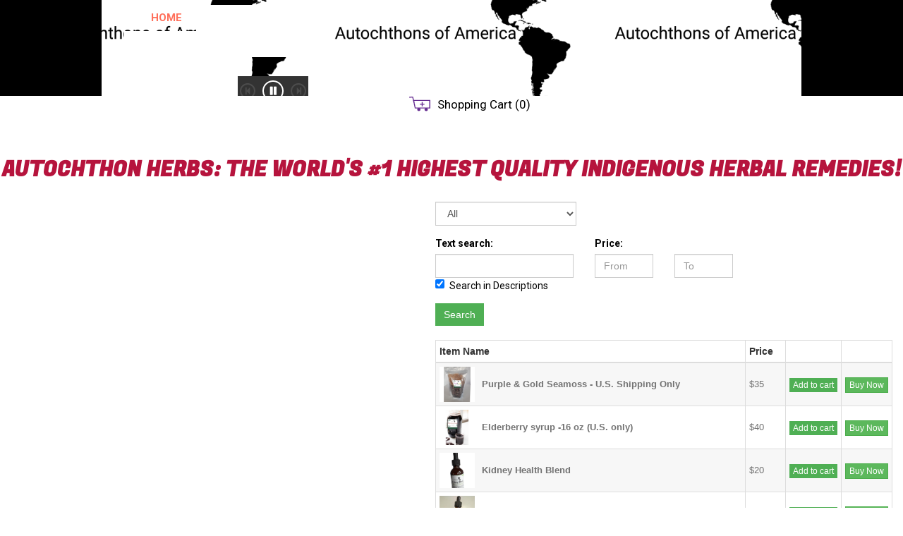

--- FILE ---
content_type: text/html; charset=utf-8
request_url: https://autochthonsofamerica.com/?spage=2&scpp=14&list=table&sort=none
body_size: 6915
content:
<!DOCTYPE html>
<html lang="en">
<head>
	<script type="text/javascript">
			</script>
	<meta http-equiv="content-type" content="text/html; charset=utf-8" />
	<title>Home</title>
	<base href="https://autochthonsofamerica.com/" />
	<link rel="canonical" href="https://autochthonsofamerica.com/" />
	
	
						<meta name="viewport" content="width=device-width, initial-scale=1" />
					<meta name="description" content="Home" />
			<meta name="keywords" content="Home" />
			
	<!-- Facebook Open Graph -->
		<meta property="og:title" content="Home" />
			<meta property="og:description" content="Home" />
			<meta property="og:image" content="" />
			<meta property="og:type" content="article" />
			<meta property="og:url" content="https://autochthonsofamerica.com/?spage=2&scpp=14&list=table&sort=none/" />
		<!-- Facebook Open Graph end -->

		<meta name="generator" content="Website Builder" />
			<script src="js/common-bundle.js?ts=20251222220655" type="text/javascript"></script>
	<script src="js/a18b96347328009e6e617eba43a00693-bundle.js?ts=20251222220655" type="text/javascript"></script>
	<link href="css/common-bundle.css?ts=20251222220655" rel="stylesheet" type="text/css" />
	<link href="https://fonts.googleapis.com/css?family=Roboto:100,100i,300,300i,400,400i,500,500i,700,700i,900,900i&amp;subset=cyrillic,cyrillic-ext,greek,greek-ext,latin,latin-ext,vietnamese" rel="stylesheet" type="text/css" />
	<link href="https://fonts.googleapis.com/css?family=Fugaz+One:700,700i,400,400i&amp;subset=latin" rel="stylesheet" type="text/css" />
	<link href="https://fonts.googleapis.com/css?family=Raleway:700,700i,400,400i&amp;subset=latin-ext,latin" rel="stylesheet" type="text/css" />
	<link href="https://fonts.googleapis.com/css?family=Advent+Pro:700,700i,400,400i&amp;subset=greek,latin-ext,latin" rel="stylesheet" type="text/css" />
	<link href="css/a18b96347328009e6e617eba43a00693-bundle.css?ts=20251222220655" rel="stylesheet" type="text/css" id="wb-page-stylesheet" />
	
	<script type="text/javascript">
	window.useTrailingSlashes = true;
	window.disableRightClick = false;
	window.currLang = 'en';
</script>
	<meta name="facebook-domain-verification" content="64e8avhyhk8x4erqq6icjz021e5ltt" />

<!-- Messenger Chat Plugin Code -->
    <div id="fb-root"></div>

    <!-- Your Chat Plugin code -->
    <div id="fb-customer-chat" class="fb-customerchat">
    </div>

    <script>
      var chatbox = document.getElementById('fb-customer-chat');
      chatbox.setAttribute("page_id", "950415461689387");
      chatbox.setAttribute("attribution", "biz_inbox");

      window.fbAsyncInit = function() {
        FB.init({
          xfbml            : true,
          version          : 'v12.0'
        });
      };

      (function(d, s, id) {
        var js, fjs = d.getElementsByTagName(s)[0];
        if (d.getElementById(id)) return;
        js = d.createElement(s); js.id = id;
        js.src = 'https://connect.facebook.net/en_US/sdk/xfbml.customerchat.js';
        fjs.parentNode.insertBefore(js, fjs);
      }(document, 'script', 'facebook-jssdk'));
    </script>	
	<!--[if lt IE 9]>
	<script src="js/html5shiv.min.js"></script>
	<![endif]-->

		<script type="text/javascript">
		$(function () {
});    </script>
</head>


<body class="site site-lang-en " ><div id="wb_root" class="root wb-layout-vertical"><div class="wb_sbg"></div><div id="wb_header_a18b96347328009e6e617eba43a00693" class="wb_element wb-layout-element" data-plugin="LayoutElement"><div class="wb_content wb-layout-vertical"><div id="a18be40b21b3009d5c19312b5e5306f3" class="wb_element wb-layout-element" data-plugin="LayoutElement"><div class="wb_content wb-layout-horizontal"><div id="a18b96342ebb35acad9d215c3d1a27e4" class="wb_element wb-layout-element" data-plugin="LayoutElement"><div class="wb_content wb-layout-vertical"><div id="a18b96342ebb37693d7e0c7f39943487" class="wb_element wb-menu wb-prevent-layout-click wb-menu-mobile" data-plugin="Menu"><span class="btn btn-default btn-collapser"><span class="icon-bar"></span><span class="icon-bar"></span><span class="icon-bar"></span></span><ul class="hmenu" dir="ltr"><li class="wb_this_page_menu_item active"><a href="https://autochthonsofamerica.com/">Home</a></li><li><a href="About-me/">About me</a></li><li><a href="Services/">Services</a></li><li><a href="Contacts/">Contacts</a></li></ul><div class="clearfix"></div></div><div id="a18b96342ebb380d7573f46348d4a75b" class="wb_element wb-prevent-layout-click" data-plugin="MusicPlayer"><script type="text/javascript">(function() { var clb = function() { WBMusicPlayer.create( document.getElementById('a18b96342ebb380d7573f46348d4a75b'), {autoplay: true } ) .addAllItems([{"src":"gallery\/Healing Harmony  .mp3","name":"gallery\/Healing Harmony  "}]); }; var c = 0; var run = function() { if (window.WBMusicPlayer !== undefined) { clb(); } else if (c < 10) { c++; setTimeout(run, 500); } }; run(); })();</script></div></div></div></div></div></div></div><div id="wb_main_a18b96347328009e6e617eba43a00693" class="wb_element wb-layout-element" data-plugin="LayoutElement"><div class="wb_content wb-layout-vertical"><div id="a18be4368381008d2eb9c7e264bf4496" class="wb_element wb-layout-element" data-plugin="LayoutElement"><div class="wb_content wb-layout-vertical"><div id="a18b96342ebc087f671b52a059fae99a" class="wb_element wb-prevent-layout-click wb-store-cart" data-plugin="StoreCart"><div class="wb-store-cart-wrp">
		<img loading="lazy" src="gallery_gen/318fb2b405c621969122f503dae5348d_fit.svg"
		 alt="Shopping Cart"
		 title="Shopping Cart"
         width="30px"         height="auto"    />
		<div>
				<span class="store-cart-name"><span>Shopping Cart</span>&nbsp;<span class="store-cart-counter">(0)</span>
		</span>
	</div>
	<script type="text/javascript">
		$(function() { wb_require(['store/js/StoreCartElement'], function(app) { app.init('a18b96342ebc087f671b52a059fae99a', '/wb_cart/'); }); });
	</script>
</div>
</div><div id="a18fc1a7689b00fe9a91cdfdf9f24752" class="wb_element wb_text_element" data-plugin="TextArea" style=" line-height: normal;"><h4 class="wb-stl-custom13">Autochthon Herbs: THE WORLD'S #1 HIGHEST QUALITY Indigenous Herbal Remedies!</h4>

<h4 class="wb-stl-custom13"> </h4>
</div><div id="a193ef612afe0067ab178aed62c25692" class="wb_element wb-layout-element" data-plugin="LayoutElement"><div class="wb_content wb-layout-horizontal"><div id="a193ef61393000c328784ae46b5366c0" class="wb_element wb-layout-element" data-plugin="LayoutElement"><div class="wb_content wb-layout-vertical"></div></div><div id="a18b96342ebc009bd2d0e1ff8fbfd1fc" class="wb_element wb-prevent-layout-click" data-plugin="Store"><div class="wb-store wb-mob-store wb-tab-store"><a name="wbs1" class="wb_anchor"></a><div class="wb-store-filters wb-store-filters-top">
	<div>
				<div class="col-xs-12 col-sm-6">
			<select class="wb-store-cat-select form-control"
					 style="margin-bottom: 15px;">
				<option value=""
						data-store-url="/#wbs1">
					All				</option>
								<option value="1"
												data-store-url="/Intl-Shipping/#wbs1">
										Intl Shipping 				</option>
								<option value="2"
												data-store-url="/Legal-Documents/#wbs1">
										Legal Documents 				</option>
							</select>
		</div>
					</div>
		<form action="/#wbs1" method="get">
		<input type="hidden" name="list" value="table" />
		<input type="hidden" name="sort" value="none" />
		<div>
			<div class="col-xs-12">
				<div class="row">
														<div class="col-sm-4" style="margin-bottom: 15px;">
						<label style="white-space: nowrap; vertical-align: top;" class="wb-store-sys-text">Text search:</label>
						                            <input class="form-control" type="text"
                                   name="filter[name][text]"
                                   value="" />
                            <label class="checkbox-inline wb-store-sys-text">
                                <input type="checkbox" name="filter[name][desc]" value="1" checked="true">
                                Search in Descriptions                            </label>
											</div>
										<div class="col-sm-4" style="margin-bottom: 15px;">
						<label style="white-space: nowrap; vertical-align: top;" class="wb-store-sys-text">Price:</label>
												<div class="row">
							<div class="col-xs-6">
								<input class="form-control" type="text"
									   name="filter[price][from]"
									   placeholder="From"
									   value="" />
							</div>
							<div class="col-xs-6">
								<input class="form-control" type="text"
									   name="filter[price][to]"
									   placeholder="To"
									   value="" />
							</div>
						</div>
											</div>
																						</div>
			</div>
		</div>
		<div>
			<div class="col-xs-12">
				<button class="btn btn-success store-btn" type="submit">Search</button>
			</div>
		</div>
	</form>
		<div class="clearfix"></div>
</div>
<div class="wb-store-list" style="margin-left: 15px; margin-right: 15px;">
	<table class="wb-store-table table table-condensed table-bordered table-striped">
		<thead>
			<tr>
				<th>Item Name</th>
									<th>Price</th>
												<th width="1"></th>				<th width="1"></th>			</tr>
		</thead>
		<tbody>
						<tr class="wb-store-item "
								                data-item-id="50"
				data-has-variants="0"
				onclick="location.href = '/Purple-Gold-Seamoss-U-S-Shipping-Only/#wbs1';">
				<td>
					<a href="/Purple-Gold-Seamoss-U-S-Shipping-Only/#wbs1"
					   class="wb-store-table-name-link wb-store-name"
					   title="Purple &amp; Gold Seamoss - U.S. Shipping Only"><div style="background-image: url('gallery_gen/6c005134fae98b88e3b3c60ac1902252_600x600_fit.jpg');"
							   title="Purple &amp; Gold Seamoss - U.S. Shipping Only"></div><span class="wb-store-table-name">Purple & Gold Seamoss - U.S. Shipping Only</span>
					</a>
				</td>
									<td class="wb-store-price">
												$35											</td>
																	<td width="1" class="wb-store-remove-from-helper">
																			<button class="wb-store-item-add-to-cart btn btn-success btn-xs store-btn">Add to cart</button>
																	</td>
													<td width="1" class="wb-store-remove-from-helper">
																			<button class="wb-store-item-buy-now btn btn-success btn-xs">Buy Now</button>
																	</td>
							</tr>
						<tr class="wb-store-item "
								                data-item-id="78"
				data-has-variants="0"
				onclick="location.href = '/Elderberry-syrup-16-oz-U-S-only/#wbs1';">
				<td>
					<a href="/Elderberry-syrup-16-oz-U-S-only/#wbs1"
					   class="wb-store-table-name-link wb-store-name"
					   title="Elderberry syrup -16 oz (U.S. only)"><div style="background-image: url('gallery_gen/703060192c82ebaaa2cc357a0628e1e2_600x600_fit.jpg');"
							   title="Elderberry syrup -16 oz (U.S. only)"></div><span class="wb-store-table-name">Elderberry syrup -16 oz (U.S. only)</span>
					</a>
				</td>
									<td class="wb-store-price">
												$40											</td>
																	<td width="1" class="wb-store-remove-from-helper">
																			<button class="wb-store-item-add-to-cart btn btn-success btn-xs store-btn">Add to cart</button>
																	</td>
													<td width="1" class="wb-store-remove-from-helper">
																			<button class="wb-store-item-buy-now btn btn-success btn-xs">Buy Now</button>
																	</td>
							</tr>
						<tr class="wb-store-item "
								                data-item-id="58"
				data-has-variants="0"
				onclick="location.href = '/Kidney-Health-Blend/#wbs1';">
				<td>
					<a href="/Kidney-Health-Blend/#wbs1"
					   class="wb-store-table-name-link wb-store-name"
					   title="Kidney Health Blend"><div style="background-image: url('gallery_gen/38b30f8ef795df28952e673687c8ab4e_600x600_fit.png');"
							   title="Kidney Health Blend"></div><span class="wb-store-table-name">Kidney Health Blend</span>
					</a>
				</td>
									<td class="wb-store-price">
												$20											</td>
																	<td width="1" class="wb-store-remove-from-helper">
																			<button class="wb-store-item-add-to-cart btn btn-success btn-xs store-btn">Add to cart</button>
																	</td>
													<td width="1" class="wb-store-remove-from-helper">
																			<button class="wb-store-item-buy-now btn btn-success btn-xs">Buy Now</button>
																	</td>
							</tr>
						<tr class="wb-store-item "
								                data-item-id="65"
				data-has-variants="0"
				onclick="location.href = '/Cycle-Health-Blend/#wbs1';">
				<td>
					<a href="/Cycle-Health-Blend/#wbs1"
					   class="wb-store-table-name-link wb-store-name"
					   title="Cycle Health Blend"><div style="background-image: url('gallery_gen/4071e577a71c27b7b542637c6e7eedbd_390x390_fit.jpg');"
							   title="Cycle Health Blend"></div><span class="wb-store-table-name">Cycle Health Blend</span>
					</a>
				</td>
									<td class="wb-store-price">
												$25											</td>
																	<td width="1" class="wb-store-remove-from-helper">
																			<button class="wb-store-item-add-to-cart btn btn-success btn-xs store-btn">Add to cart</button>
																	</td>
													<td width="1" class="wb-store-remove-from-helper">
																			<button class="wb-store-item-buy-now btn btn-success btn-xs">Buy Now</button>
																	</td>
							</tr>
						<tr class="wb-store-item "
								                data-item-id="80"
				data-has-variants="0"
				onclick="location.href = '/HSV-Detox-Blend/#wbs1';">
				<td>
					<a href="/HSV-Detox-Blend/#wbs1"
					   class="wb-store-table-name-link wb-store-name"
					   title="HSV Detox Blend "><div style="background-image: url('gallery_gen/854147d6f46439b3a32f41c2700944f8_600x600_fit.jpg');"
							   title="HSV Detox Blend "></div><span class="wb-store-table-name">HSV Detox Blend </span>
					</a>
				</td>
									<td class="wb-store-price">
												$40											</td>
																	<td width="1" class="wb-store-remove-from-helper">
																			<button class="wb-store-item-add-to-cart btn btn-success btn-xs store-btn">Add to cart</button>
																	</td>
													<td width="1" class="wb-store-remove-from-helper">
																			<button class="wb-store-item-buy-now btn btn-success btn-xs">Buy Now</button>
																	</td>
							</tr>
						<tr class="wb-store-item "
								                data-item-id="61"
				data-has-variants="0"
				onclick="location.href = '/Liver-Health-Blend/#wbs1';">
				<td>
					<a href="/Liver-Health-Blend/#wbs1"
					   class="wb-store-table-name-link wb-store-name"
					   title="Liver Health Blend"><div style="background-image: url('gallery_gen/240fcbee8fc5086ac71872dc8561e7a0_600x600_fit.jpg');"
							   title="Liver Health Blend"></div><span class="wb-store-table-name">Liver Health Blend</span>
					</a>
				</td>
									<td class="wb-store-price">
												$25											</td>
																	<td width="1" class="wb-store-remove-from-helper">
																			<button class="wb-store-item-add-to-cart btn btn-success btn-xs store-btn">Add to cart</button>
																	</td>
													<td width="1" class="wb-store-remove-from-helper">
																			<button class="wb-store-item-buy-now btn btn-success btn-xs">Buy Now</button>
																	</td>
							</tr>
						<tr class="wb-store-item "
								                data-item-id="74"
				data-has-variants="0"
				onclick="location.href = '/Fertility-Health-Blend/#wbs1';">
				<td>
					<a href="/Fertility-Health-Blend/#wbs1"
					   class="wb-store-table-name-link wb-store-name"
					   title="Fertility Health Blend "><div style="background-image: url('gallery_gen/cae387c110895ae5c9946ca63f8af5b9_600x600_fit.jpg');"
							   title="Fertility Health Blend "></div><span class="wb-store-table-name">Fertility Health Blend </span>
					</a>
				</td>
									<td class="wb-store-price">
												$25											</td>
																	<td width="1" class="wb-store-remove-from-helper">
																			<button class="wb-store-item-add-to-cart btn btn-success btn-xs store-btn">Add to cart</button>
																	</td>
													<td width="1" class="wb-store-remove-from-helper">
																			<button class="wb-store-item-buy-now btn btn-success btn-xs">Buy Now</button>
																	</td>
							</tr>
						<tr class="wb-store-item "
								                data-item-id="56"
				data-has-variants="0"
				onclick="location.href = '/Seamoss-Gummies-w-Soursop/#wbs1';">
				<td>
					<a href="/Seamoss-Gummies-w-Soursop/#wbs1"
					   class="wb-store-table-name-link wb-store-name"
					   title="Seamoss Gummies w/ Soursop"><div style="background-image: url('gallery_gen/35a05db9a5a50d23e346a41d85883d86_600x600_fit.jpg');"
							   title="Seamoss Gummies w/ Soursop"></div><span class="wb-store-table-name">Seamoss Gummies w/ Soursop</span>
					</a>
				</td>
									<td class="wb-store-price">
												$25											</td>
																	<td width="1" class="wb-store-remove-from-helper">
																			<button class="wb-store-item-add-to-cart btn btn-success btn-xs store-btn">Add to cart</button>
																	</td>
													<td width="1" class="wb-store-remove-from-helper">
																			<button class="wb-store-item-buy-now btn btn-success btn-xs">Buy Now</button>
																	</td>
							</tr>
						<tr class="wb-store-item "
								                data-item-id="27"
				data-has-variants="0"
				onclick="location.href = '/Raw-Irish-Seamoss-1-lb-U-S-Shipping/#wbs1';">
				<td>
					<a href="/Raw-Irish-Seamoss-1-lb-U-S-Shipping/#wbs1"
					   class="wb-store-table-name-link wb-store-name"
					   title="Raw Irish Seamoss 1 lb U.S. Shipping"><div style="background-image: url('gallery_gen/d81cba08ea11f304abcb4f4a10c11fea_600x600_fit.jpg');"
							   title="Raw Irish Seamoss 1 lb U.S. Shipping"></div><span class="wb-store-table-name">Raw Irish Seamoss 1 lb U.S. Shipping</span>
					</a>
				</td>
									<td class="wb-store-price">
												$50											</td>
																	<td width="1" class="wb-store-remove-from-helper">
																			<button class="wb-store-item-add-to-cart btn btn-success btn-xs store-btn">Add to cart</button>
																	</td>
													<td width="1" class="wb-store-remove-from-helper">
																			<button class="wb-store-item-buy-now btn btn-success btn-xs">Buy Now</button>
																	</td>
							</tr>
						<tr class="wb-store-item "
								                data-item-id="59"
				data-has-variants="0"
				onclick="location.href = '/Raw-Gold-Seamoss-5-lbs/#wbs1';">
				<td>
					<a href="/Raw-Gold-Seamoss-5-lbs/#wbs1"
					   class="wb-store-table-name-link wb-store-name"
					   title="Raw Gold Seamoss - 5 lbs"><div style="background-image: url('gallery_gen/5dfa231b0a18950a200b6bdaaeec6145_299x299_fit.jpg');"
							   title="Raw Gold Seamoss - 5 lbs"></div><span class="wb-store-table-name">Raw Gold Seamoss - 5 lbs</span>
					</a>
				</td>
									<td class="wb-store-price">
												$190											</td>
																	<td width="1" class="wb-store-remove-from-helper">
																			<button class="wb-store-item-add-to-cart btn btn-success btn-xs store-btn">Add to cart</button>
																	</td>
													<td width="1" class="wb-store-remove-from-helper">
																			<button class="wb-store-item-buy-now btn btn-success btn-xs">Buy Now</button>
																	</td>
							</tr>
						<tr class="wb-store-item "
								                data-item-id="77"
				data-has-variants="0"
				onclick="location.href = '/Seamoss-Face-Body-Cream/#wbs1';">
				<td>
					<a href="/Seamoss-Face-Body-Cream/#wbs1"
					   class="wb-store-table-name-link wb-store-name"
					   title="Seamoss Face &amp; Body Cream "><div style="background-image: url('gallery_gen/5a606acd71ce0b054deaf992cd06f8c2_600x600_fit.jpg');"
							   title="Seamoss Face &amp; Body Cream "></div><span class="wb-store-table-name">Seamoss Face & Body Cream </span>
					</a>
				</td>
									<td class="wb-store-price">
												$25											</td>
																	<td width="1" class="wb-store-remove-from-helper">
																			<button class="wb-store-item-add-to-cart btn btn-success btn-xs store-btn">Add to cart</button>
																	</td>
													<td width="1" class="wb-store-remove-from-helper">
																			<button class="wb-store-item-buy-now btn btn-success btn-xs">Buy Now</button>
																	</td>
							</tr>
						<tr class="wb-store-item "
								                data-item-id="a19012a893df0019f302e8a2da71281d"
				data-has-variants="0"
				onclick="location.href = '/Indigenous-American-Course/#wbs1';">
				<td>
					<a href="/Indigenous-American-Course/#wbs1"
					   class="wb-store-table-name-link wb-store-name"
					   title="Indigenous American Course"><div style="background-image: url('gallery_gen/88d9a0f2e7d87e8ffaad123ab404f465_600x600_fit.PNG');"
							   title="Indigenous American Course"></div><span class="wb-store-table-name">Indigenous American Course</span>
					</a>
				</td>
									<td class="wb-store-price">
												$100											</td>
																	<td width="1" class="wb-store-remove-from-helper">
																			<button class="wb-store-item-add-to-cart btn btn-success btn-xs store-btn">Add to cart</button>
																	</td>
													<td width="1" class="wb-store-remove-from-helper">
																			<button class="wb-store-item-buy-now btn btn-success btn-xs">Buy Now</button>
																	</td>
							</tr>
						<tr class="wb-store-item "
								                data-item-id="a18fffc9e8c600b46678e78ed3662f64"
				data-has-variants="0"
				onclick="location.href = '/Got-Seamoss-Tee/#wbs1';">
				<td>
					<a href="/Got-Seamoss-Tee/#wbs1"
					   class="wb-store-table-name-link wb-store-name"
					   title="Got Seamoss Tee"><div style="background-image: url('gallery_gen/ec3d81e47e56d53e64ccd4fd933dbacb_600x600_fit.jpg');"
							   title="Got Seamoss Tee"></div><span class="wb-store-table-name">Got Seamoss Tee</span>
					</a>
				</td>
									<td class="wb-store-price">
												$27											</td>
																	<td width="1" class="wb-store-remove-from-helper">
																			<button class="wb-store-item-add-to-cart btn btn-success btn-xs store-btn">Add to cart</button>
																	</td>
													<td width="1" class="wb-store-remove-from-helper">
																			<button class="wb-store-item-buy-now btn btn-success btn-xs">Buy Now</button>
																	</td>
							</tr>
						<tr class="wb-store-item "
								                data-item-id="32"
				data-has-variants="0"
				onclick="location.href = '/Autochthons-of-America-Tee/#wbs1';">
				<td>
					<a href="/Autochthons-of-America-Tee/#wbs1"
					   class="wb-store-table-name-link wb-store-name"
					   title="Autochthons of America Tee"><div style="background-image: url('gallery_gen/f6a64fed2dbe62d01a02ba0b3a522b8d_600x600_fit.png');"
							   title="Autochthons of America Tee"></div><span class="wb-store-table-name">Autochthons of America Tee</span>
					</a>
				</td>
									<td class="wb-store-price">
												$35											</td>
																	<td width="1" class="wb-store-remove-from-helper">
																			<button class="wb-store-item-add-to-cart btn btn-success btn-xs store-btn">Add to cart</button>
																	</td>
													<td width="1" class="wb-store-remove-from-helper">
																			<button class="wb-store-item-buy-now btn btn-success btn-xs">Buy Now</button>
																	</td>
							</tr>
					</tbody>
	</table>
		<ul class="pagination">
		<li><a href="/?spage=1&amp;scpp=14&list=table&sort=none#wbs1">&laquo;</a></li>
						<li><a href="/?spage=1&amp;scpp=14&list=table&sort=none#wbs1">1</a></li>
				<li class="active"><a href="/?spage=2&amp;scpp=14&list=table&sort=none#wbs1">2</a></li>
				<li><a href="/?spage=3&amp;scpp=14&list=table&sort=none#wbs1">3</a></li>
				<li><a href="/?spage=4&amp;scpp=14&list=table&sort=none#wbs1">4</a></li>
				<li><a href="/?spage=5&amp;scpp=14&list=table&sort=none#wbs1">5</a></li>
									<li><a href="/?spage=6&amp;scpp=14&list=table&sort=none#wbs1">6</a></li>
				<li><a href="/?spage=3&amp;scpp=14&list=table&sort=none#wbs1">&raquo;</a></li>
	</ul>
</div>
<script type="text/javascript">
	$(function() { wb_require(['store/js/StoreList'], function(app) { app.init('a18b96342ebc009bd2d0e1ff8fbfd1fc', '/wb_cart/', "#wbs1", {'Added!': "Added!"}); }); });
</script>
<style></style>
</div></div></div></div></div></div><div id="a18b96342ebc1059dc4bb356937fb8d6" class="wb_element wb-layout-element" data-plugin="LayoutElement"><div class="wb_content wb-layout-vertical"><div id="a18b96342ebc1195254193f689129751" class="wb_element wb-layout-element" data-plugin="LayoutElement"><div class="wb_content wb-layout-vertical"><div id="a18b96342ebc12ded168ec11eb141089" class="wb_element wb-prevent-layout-click" data-plugin="FacebookFans"><div><iframe scrolling="no" allowTransparency="true" src="https://www.facebook.com/plugins/page.php?href=https%3A%2F%2Fwww.facebook.com%2FAutochthon1&amp;tabs=&amp;locale=en_US&amp;small_header=true&amp;hide_cover=false&amp;show_facepile=true&amp;tabs=timeline&amp;width=328&amp;height=250&amp;adapt_container_width=true" frameborder="0"></iframe></div><script type="text/javascript">(function() { var resizeTimeout = null; var iframe = $('#a18b96342ebc12ded168ec11eb141089 > div > iframe'), elem = $('#a18b96342ebc12ded168ec11eb141089'); var resizeHandler = function() { var iw = iframe.width(), ih = iframe.height(); var cw = elem.width(), ch = elem.height(); if (iw != cw || ih != ch) { clearTimeout(resizeTimeout); (function(w, h) { resizeTimeout = setTimeout(function() { iframe.attr('width', w).attr('height', h).css({ width: w + 'px', height: h + 'px' }); iframe.attr('src', iframe.attr('src').replace(/width=(\d+)/i, 'width=' + w).replace(/height=(\d+)/i, 'height=' + h)); elem.children('div').empty().append(iframe); }, 500);})(parseInt(cw), parseInt(ch)); } }; $(window).on('resize', resizeHandler); resizeHandler(); })();</script></div></div></div></div></div><div id="a18b96342ebc1322caaaf830a8c2284f" class="wb_element wb-layout-element" data-plugin="LayoutElement"><div class="wb_content wb-layout-vertical"><div id="a18b96342ebc142b9195d70166b717ff" class="wb_element wb_text_element" data-plugin="TextArea" style=" line-height: normal;"><h2 class="wb-stl-custom4" data-dnid="10218">Our Story</h2><p class="wb-stl-custom2" data-dnid="10219">Long thought to have been erased from history the original Americans are reclaiming their heritage and identity. </p></div><div id="a18b96342ebc151dd837107b13ebe317" class="wb_element wb_element_picture" data-plugin="Picture" title=""><div class="wb_picture_wrap"><div class="wb-picture-wrapper"><img loading="lazy" alt="" src="gallery_gen/0aa19a61eb141f890d80c3ecde1c653e_160x160_fit.png?ts=1766434064"></div></div></div><div id="a18b96342ebc16390a4d145e55640fc1" class="wb_element wb_text_element" data-plugin="TextArea" style=" line-height: normal;"><h5 class="wb-stl-custom5" data-dnid="10237">No refunds. Only exchanges for qualifying products.</h5></div></div></div></div></div><div id="wb_footer_a18b96347328009e6e617eba43a00693" class="wb_element wb-layout-element" data-plugin="LayoutElement"><div class="wb_content wb-layout-vertical"><div id="a18b96342ebc185d283062656363ff40" class="wb_element wb-layout-element" data-plugin="LayoutElement"><div class="wb_content wb-layout-vertical"><div id="a18b96342ebc19958411ce76365fed7f" class="wb_element wb-layout-element" data-plugin="LayoutElement"><div class="wb_content wb-layout-horizontal"><div id="a18b96342ebc1b30c1298f9ed7913cda" class="wb_element wb_element_picture" data-plugin="Picture" title=""><div class="wb_picture_wrap" style="height: 100%"><div class="wb-picture-wrapper" style="overflow: visible; display: flex"><svg xmlns="http://www.w3.org/2000/svg" width="25" height="auto" viewBox="0 0 1793.982 1793.982" style="direction: ltr; color:#ffffff"><text x="385.501415" y="1537.02" font-size="1792" fill="currentColor" style='font-family: "FontAwesome"'></text></svg></div></div></div><div id="a18b96342ebc1c1910439d897cc0d6e7" class="wb_element wb_text_element" data-plugin="TextArea" style=" line-height: normal;"><p class="wb-stl-custom6" data-dnid="10251">Address:</p><p class="wb-stl-custom6" data-dnid="10253">General Delivery</p><p class="wb-stl-custom6" data-dnid="10254">Dallas</p><p class="wb-stl-custom6" data-dnid="10256">TX 75221</p><p class="wb-stl-custom6" data-dnid="10258">USA</p></div></div></div><div id="a18b96342ebc1dea7ea7b0158aaf9b0a" class="wb_element wb-layout-element" data-plugin="LayoutElement"><div class="wb_content wb-layout-horizontal"><div id="a18b96342ebc1feaf645d5d8a2ba7fa5" class="wb_element wb_element_picture" data-plugin="Picture" title=""><div class="wb_picture_wrap" style="height: 100%"><div class="wb-picture-wrapper" style="overflow: visible; display: flex"><svg xmlns="http://www.w3.org/2000/svg" width="25" height="auto" viewBox="0 0 1793.982 1793.982" style="direction: ltr; color:#ffffff"><text x="513.501415" y="1537.02" font-size="1792" fill="currentColor" style='font-family: "FontAwesome"'></text></svg></div></div></div></div></div><div id="a18b96342ebc203e2a0841be05888ba4" class="wb_element wb-layout-element" data-plugin="LayoutElement"><div class="wb_content wb-layout-horizontal"><div id="a18b96342ebc22477dd9263db989c991" class="wb_element wb_element_picture" data-plugin="Picture" title=""><div class="wb_picture_wrap" style="height: 100%"><div class="wb-picture-wrapper" style="overflow: visible; display: flex"><svg xmlns="http://www.w3.org/2000/svg" width="25" height="auto" viewBox="0 0 1793.982 1793.982" style="direction: ltr; color:#ffffff"><text x="1.501415" y="1537.02" font-size="1792" fill="currentColor" style='font-family: "FontAwesome"'></text></svg></div></div></div><div id="a18b96342ebc234cd8bd616e8f2dbb5e" class="wb_element wb_text_element" data-plugin="TextArea" style=" line-height: normal;"><p class="wb-stl-custom6" data-dnid="10265">E-mail:</p>

<p class="wb-stl-custom6" data-dnid="10267">rafee@autochthonsofamerica.com</p>
</div></div></div><div id="a18b96342ebc24fa4bb33c335810a51a" class="wb_element wb_text_element" data-plugin="TextArea" style=" line-height: normal;"><p class="wb-stl-custom6" data-dnid="10259">Phone:</p><p class="wb-stl-custom6" data-dnid="10261">+1 214 684 7860</p></div><div id="a18b96342ebc2588a73ca502a2bc5462" class="wb_element wb_text_element" data-plugin="TextArea" style=" line-height: normal;"><h5 class="wb-stl-custom5" data-dnid="10248">© 2023 <a href="http://autochthonsofamerica.com">autochthonsofamerica.com</a></h5>
</div><div id="a18b96342ebc2730966c6ec796a2b66b" class="wb_element wb_element_picture" data-plugin="Picture" title=""><div class="wb_picture_wrap"><div class="wb-picture-wrapper"><img loading="lazy" alt="" src="gallery/eb6b9f776a4d4ba5802445cd6854d56d.lock.png?ts=1766434064"></div></div></div></div></div><div id="wb_footer_c" class="wb_element" data-plugin="WB_Footer" style="text-align: center; width: 100%;"><div class="wb_footer"></div><script type="text/javascript">
			$(function() {
				var footer = $(".wb_footer");
				var html = (footer.html() + "").replace(/^\s+|\s+$/g, "");
				if (!html) {
					footer.parent().remove();
					footer = $("#footer, #footer .wb_cont_inner");
					footer.css({height: ""});
				}
			});
			</script></div></div></div><script type="text/javascript">$(function() { wb_require(["store/js/StoreCartElement"], function(app) {});})</script><!-- Begin Mailchimp Signup Form -->
<link href="//cdn-images.mailchimp.com/embedcode/classic-10_7_dtp.css" rel="stylesheet" type="text/css">
<style type="text/css">
	#mc_embed_signup{background:#fff; clear:left; font:14px Helvetica,Arial,sans-serif; }
	/* Add your own Mailchimp form style overrides in your site stylesheet or in this style block.
	   We recommend moving this block and the preceding CSS link to the HEAD of your HTML file. */
</style>
<div id="mc_embed_signup">
<form action="https://autochthonsofamerica.us20.list-manage.com/subscribe/post?u=a05df05d640507b6c25cd6f78&amp;id=5ee4c14482" method="post" id="mc-embedded-subscribe-form" name="mc-embedded-subscribe-form" class="validate" target="_blank" novalidate>
    <div id="mc_embed_signup_scroll">
	<h2>Subscribe To Autochthons Newsletter!</h2>
<div class="indicates-required"><span class="asterisk">*</span> indicates required</div>
<div class="mc-field-group">
	<label for="mce-EMAIL">Email Address  <span class="asterisk">*</span>
</label>
	<input type="email" value="" name="EMAIL" class="required email" id="mce-EMAIL">
</div>
	<div id="mce-responses" class="clear foot">
		<div class="response" id="mce-error-response" style="display:none"></div>
		<div class="response" id="mce-success-response" style="display:none"></div>
	</div>    <!-- real people should not fill this in and expect good things - do not remove this or risk form bot signups-->
    <div style="position: absolute; left: -5000px;" aria-hidden="true"><input type="text" name="b_a05df05d640507b6c25cd6f78_5ee4c14482" tabindex="-1" value=""></div>
        <div class="optionalParent">
            <div class="clear foot">
                <input type="submit" value="Subscribe" name="subscribe" id="mc-embedded-subscribe" class="button">
                <p class="brandingLogo"><a href="http://eepurl.com/hO_Hk5" title="Mailchimp - email marketing made easy and fun"><img src="https://eep.io/mc-cdn-images/template_images/branding_logo_text_dark_dtp.svg"></a></p>
            </div>
        </div>
    </div>
</form>
</div>
<script type="text/javascript" src="//s3.amazonaws.com/downloads.mailchimp.com/js/mc-validate.js"></script><script type="text/javascript">(function($) {window.fnames = new Array(); window.ftypes = new Array();fnames[0]='EMAIL';ftypes[0]='email';fnames[1]='FNAME';ftypes[1]='text';fnames[2]='LNAME';ftypes[2]='text';fnames[3]='ADDRESS';ftypes[3]='address';fnames[4]='PHONE';ftypes[4]='phone';fnames[5]='BIRTHDAY';ftypes[5]='birthday';}(jQuery));var $mcj = jQuery.noConflict(true);</script>
<!--End mc_embed_signup-->
<div class="wb_pswp" tabindex="-1" role="dialog" aria-hidden="true">
</div>
</div></body>
</html>


--- FILE ---
content_type: text/css
request_url: https://autochthonsofamerica.com/css/a18b96347328009e6e617eba43a00693-bundle.css?ts=20251222220655
body_size: 4484
content:
body{background-color:#fff0}body.site:before{background:#fff0 none repeat-x scroll center top;background-size:auto auto}.wb_sbg{background:#fff0 none repeat-x center bottom}.site-lang-en .wb_cont_inner{width:360px;height:100%}.site-lang-en .wb_cont_bg{width:360px;margin-left:-180px}.site-lang-en .root{min-height:100%;height:auto}#a18b96342ebb37693d7e0c7f39943487 .btn-collapser{display:inline-block}#a18b96342ebb37693d7e0c7f39943487{width:auto;height:101px;max-width:301px;margin:0 5px 0 0;flex:0 0 auto;text-shadow:none;box-shadow:none}#a18b96342ebb37693d7e0c7f39943487 ul{background:#fff0 none repeat left top}#a18b96342ebb37693d7e0c7f39943487>ul{display:none;background-color:#fff0}#a18b96342ebb37693d7e0c7f39943487.collapse-expanded>ul{display:block;float:none;height:auto;overflow:hidden;overflow-y:auto}#a18b96342ebb37693d7e0c7f39943487.collapse-expanded>ul>li{display:block}#a18b96342ebb37693d7e0c7f39943487.collapse-expanded li>ul{position:static}#a18b96342ebb37693d7e0c7f39943487.collapse-expanded li.active>ul{display:block!important}#a18b96342ebb37693d7e0c7f39943487.collapse-expanded li.over>ul{display:block!important}#a18b96342ebb37693d7e0c7f39943487 ul,#a18b96342ebb37693d7e0c7f39943487-det ul{border:1px none #000}#a18b96342ebb37693d7e0c7f39943487,#a18b96342ebb37693d7e0c7f39943487 ul,#a18b96342ebb37693d7e0c7f39943487-det ul,#a18b96342ebb37693d7e0c7f39943487,#a18b96342ebb37693d7e0c7f39943487 ul li,#a18b96342ebb37693d7e0c7f39943487-det ul li{text-align:center}#a18b96342ebb37693d7e0c7f39943487,#a18b96342ebb37693d7e0c7f39943487 ul[dir="rtl"],#a18b96342ebb37693d7e0c7f39943487-det ul[dir="rtl"],#a18b96342ebb37693d7e0c7f39943487,#a18b96342ebb37693d7e0c7f39943487 ul[dir="rtl"] li,#a18b96342ebb37693d7e0c7f39943487-det ul[dir="rtl"] li{text-align:center}#a18b96342ebb37693d7e0c7f39943487,#a18b96342ebb37693d7e0c7f39943487 ul li ul,#a18b96342ebb37693d7e0c7f39943487 ul li ul a,#a18b96342ebb37693d7e0c7f39943487-det ul li ul,#a18b96342ebb37693d7e0c7f39943487-det ul li ul a{text-align:center!important}#a18b96342ebb37693d7e0c7f39943487,#a18b96342ebb37693d7e0c7f39943487 ul[dir="rtl"] li ul,#a18b96342ebb37693d7e0c7f39943487 ul[dir="rtl"] li ul a,#a18b96342ebb37693d7e0c7f39943487-det ul[dir="rtl"] li ul,#a18b96342ebb37693d7e0c7f39943487-det ul[dir="rtl"] li ul a{text-align:center!important}#a18b96342ebb37693d7e0c7f39943487 ul[dir="rtl"] li ul,#a18b96342ebb37693d7e0c7f39943487-det ul[dir="rtl"] li ul{padding:inherit}#a18b96342ebb37693d7e0c7f39943487 .vmenu[dir="rtl"]>li>ul,#a18b96342ebb37693d7e0c7f39943487 .hmenu[dir="rtl"]>li>ul{left:auto}#a18b96342ebb37693d7e0c7f39943487 .vmenu[dir="rtl"]>li>ul ul,#a18b96342ebb37693d7e0c7f39943487 .hmenu[dir="rtl"]>li>ul ul{left:auto;right:100%}#a18b96342ebb37693d7e0c7f39943487 ul ul,#a18b96342ebb37693d7e0c7f39943487-det ul{background:#fff0 none no-repeat left top}#a18b96342ebb37693d7e0c7f39943487:not(.collapse-expanded) .vmenu ul li,#a18b96342ebb37693d7e0c7f39943487-det.vmenu:not(.collapse-expanded) ul li,#a18b96342ebb37693d7e0c7f39943487:not(.collapse-expanded) .hmenu ul li{width:320px;max-width:320px}#a18b96342ebb37693d7e0c7f39943487:not(.collapse-expanded) .vmenu ul li a,#a18b96342ebb37693d7e0c7f39943487-det.vmenu:not(.collapse-expanded) ul li a,#a18b96342ebb37693d7e0c7f39943487:not(.collapse-expanded) .hmenu ul li a{max-width:320px}#a18b96342ebb37693d7e0c7f39943487 .vmenu ul a,#a18b96342ebb37693d7e0c7f39943487-det.vmenu:not(.collapse-expanded) ul a,#a18b96342ebb37693d7e0c7f39943487 .hmenu ul a{white-space:nowrap}#a18b96342ebb37693d7e0c7f39943487 li,#a18b96342ebb37693d7e0c7f39943487-det li{margin:0 0 0 0}#a18b96342ebb37693d7e0c7f39943487 li a,#a18b96342ebb37693d7e0c7f39943487-det li a{padding:10px 20px 10px 20px;text-transform:uppercase;border:0 none #000;font:normal bold 15px 'Roboto',Arial,sans-serif;text-decoration:none;color:#fff;line-height:17px;background:#fff0 url(../gallery/A%20stamp-ts1605043041.png) repeat left top}#a18b96342ebb37693d7e0c7f39943487 li ul li,#a18b96342ebb37693d7e0c7f39943487-det li ul li{margin:0 0 0 0}#a18b96342ebb37693d7e0c7f39943487 li ul li a,#a18b96342ebb37693d7e0c7f39943487-det li ul li a{padding:10px 20px 10px 20px;text-transform:uppercase;border:0 none #000;font:normal bold 15px 'Roboto',Arial,sans-serif;text-decoration:none;color:#fff;line-height:17px;background:#fff0 url(../gallery/A%20stamp-ts1605043041.png) repeat left top}#a18b96342ebb37693d7e0c7f39943487 li.over>a,#a18b96342ebb37693d7e0c7f39943487 li:hover>a,#a18b96342ebb37693d7e0c7f39943487 li:focus>a,#a18b96342ebb37693d7e0c7f39943487-det li.over>a,#a18b96342ebb37693d7e0c7f39943487-det li:hover>a,#a18b96342ebb37693d7e0c7f39943487-det li:focus>a{border:0 none #000;font:normal bold 15px 'Roboto',Arial,sans-serif;text-decoration:none;color:#ff6f5a;line-height:17px;background:#fff0 none repeat left top}#a18b96342ebb37693d7e0c7f39943487 li ul li.over>a,#a18b96342ebb37693d7e0c7f39943487 li ul li:hover>a,#a18b96342ebb37693d7e0c7f39943487 li ul li:focus>a,#a18b96342ebb37693d7e0c7f39943487-det li ul li.over>a,#a18b96342ebb37693d7e0c7f39943487-det li ul li:hover>a,#a18b96342ebb37693d7e0c7f39943487-det li ul li:focus>a{border:0 none #000}#a18b96342ebb37693d7e0c7f39943487 li.active>a,#a18b96342ebb37693d7e0c7f39943487-det li.active>a{border:0 none #000;font:normal bold 15px 'Roboto',Arial,sans-serif;text-decoration:none;color:#ff6f5a;line-height:17px;background:#fff0 none repeat left top}#a18b96342ebb37693d7e0c7f39943487 li ul li.active>a,#a18b96342ebb37693d7e0c7f39943487-det li ul li.active>a{border:0 none #000;font:normal bold 15px 'Roboto',Arial,sans-serif;text-decoration:none;color:#ff6f5a;line-height:17px;background:#fff0 none repeat left top}#a18b96342ebb37693d7e0c7f39943487 li ul li.over>a,#a18b96342ebb37693d7e0c7f39943487 li ul li:hover>a,#a18b96342ebb37693d7e0c7f39943487 li ul li:focus>a,#a18b96342ebb37693d7e0c7f39943487-det li ul li.over>a,#a18b96342ebb37693d7e0c7f39943487-det li ul li:hover>a,#a18b96342ebb37693d7e0c7f39943487-det li ul li:focus>a{font:normal bold 15px 'Roboto',Arial,sans-serif;text-decoration:none;color:#ff6f5a;line-height:17px;background:#fff0 none repeat left top}#a18b96342ebb37693d7e0c7f39943487:not(.collapse-expanded) .vmenu ul.open-left,#a18b96342ebb37693d7e0c7f39943487:not(.collapse-expanded) .hmenu ul.open-left{left:auto;right:100%}#a18b96342ebb37693d7e0c7f39943487:not(.collapse-expanded) .hmenu>li>ul.open-left{left:auto;right:0}#a18b96342ebb380d7573f46348d4a75b{width:100%;height:28px;max-width:100px;margin:0 5px 0 193px;flex:0 0 auto;text-shadow:none;box-shadow:none}#a18b96342ebb380d7573f46348d4a75b .wb-music-player-btns>a{color:#fff;border-color:#fff}#a18b96342ebb380d7573f46348d4a75b .wb-music-player-btns>a.disabled{color:#666;border-color:#666;opacity:.5}#a18b96342ebb380d7573f46348d4a75b .wb-music-player-btns>a:hover{color:#2cbd98;border-color:#2cbd98}#a18b96342ebb380d7573f46348d4a75b .wb-music-player-btns{background-color:#333}#a18b96342ebb380d7573f46348d4a75b .wb-music-player-plist{color:#333;background-color:#fafafa}#a18b96342ebb380d7573f46348d4a75b .wb-music-player-plist>div.active{color:#333;background-color:#2cbd98}#a18b96342ebb380d7573f46348d4a75b .wb-music-player-plist>div:hover{color:#333;background-color:rgb(44 189 152 / .74)}#a18b96342ebb35acad9d215c3d1a27e4{width:100%;height:auto;max-width:992px;flex:1 1 auto}#a18b96342ebb35acad9d215c3d1a27e4>.wb_content{min-width:20px;min-height:20px;padding:0 6px 0 0;border:1px none #000;-moz-border-radius:0 0 0 0;-webkit-border-radius:0 0 0 0;border-radius:0 0 0 0;background:#000 url(../gallery_gen/25a162f734bfbfaf5b264f179e3c92f9_fit.png) repeat scroll center center;background-size:40% auto;opacity:1;justify-items:flex-start;align-items:flex-start;justify-content:flex-start;align-content:stretch;flex-wrap:nowrap;text-shadow:none;box-shadow:none}#a18be40b21b3009d5c19312b5e5306f3{width:100%;height:auto;max-width:100%;flex:1 1 auto}#a18be40b21b3009d5c19312b5e5306f3>.wb_content{min-width:20px;min-height:20px;padding:0 0 0 0;border:0 none #333;-moz-border-radius:0 0 0 0;-webkit-border-radius:0 0 0 0;border-radius:0 0 0 0;background:#000 none repeat scroll left top;justify-items:center;align-items:center;justify-content:center;align-content:center;flex-wrap:wrap;text-shadow:none;box-shadow:none}#wb_header_a18b96347328009e6e617eba43a00693{width:100%;height:auto;max-width:100%;flex:1 1 auto}#wb_header_a18b96347328009e6e617eba43a00693>.wb_content{min-width:20px;min-height:20px;padding:0 0 0 0;border:0 none #333;-moz-border-radius:0 0 0 0;-webkit-border-radius:0 0 0 0;border-radius:0 0 0 0;background:#000 none repeat scroll left top;background-size:auto auto;opacity:1;justify-items:flex-start;align-items:center;justify-content:flex-start;align-content:stretch;flex-wrap:nowrap;text-shadow:none;box-shadow:none}#a18b96342ebc087f671b52a059fae99a>.wb_content{width:100%;height:100%}#a18b96342ebc087f671b52a059fae99a{width:268px;height:90px;max-width:100%;margin:0 5px 0 50px;flex:0 0 auto;padding:0 0 0 0;text-shadow:none;box-shadow:none}#a18b96342ebc087f671b52a059fae99a .store-cart-name{font-size:17px;font-style:normal normal;font:normal normal 17px 'Roboto',Arial,sans-serif;font-family:'Roboto',Arial,sans-serif;color:#000;text-decoration:none}#a18fc1a7689b00fe9a91cdfdf9f24752 p:last-child{margin-bottom:0}#a18fc1a7689b00fe9a91cdfdf9f24752{opacity:1;width:auto;height:auto;max-width:100%;flex:0 0 auto;text-shadow:none;box-shadow:none}#a193ef61393000c328784ae46b5366c0{width:auto;height:auto;max-width:100%;flex:1 1 auto}#a193ef61393000c328784ae46b5366c0>.wb_content{min-width:20px;min-height:20px;padding:0 0 0 0;border:0 none #333;-moz-border-radius:0 0 0 0;-webkit-border-radius:0 0 0 0;border-radius:0 0 0 0;background:#fff0 none repeat scroll left top;justify-items:flex-start;align-items:center;justify-content:flex-start;align-content:stretch;flex-wrap:nowrap;text-shadow:none;box-shadow:none}#a18b96342ebc009bd2d0e1ff8fbfd1fc_gallery>.wb_content{width:100%;height:100%}#a18b96342ebc009bd2d0e1ff8fbfd1fc_gallery{width:300px;height:500px;max-width:100%;text-shadow:none;box-shadow:none;background:#fff0;touch-action:manipulation}#a18b96342ebc009bd2d0e1ff8fbfd1fc_gallery .wb-picture-caption{background-color:rgb(237 237 237 / .66)}#a18b96342ebc009bd2d0e1ff8fbfd1fc_gallery_pswp .pswp__bg{background-color:rgb(0 0 0)}#a18b96342ebc009bd2d0e1ff8fbfd1fc_gallery .wb-lightbox-title{font-style:normal;font:normal normal 20px Arial,Helvetica,sans-serif;font-family:Arial,Helvetica,sans-serif;color:#fff;text-decoration:none;text-align:center}#a18b96342ebc009bd2d0e1ff8fbfd1fc_gallery_pswp .wb-lightbox-title{font-style:normal;font:normal normal 20px Arial,Helvetica,sans-serif;font-family:Arial,Helvetica,sans-serif;color:#fff;text-decoration:none;text-align:center}#a18b96342ebc009bd2d0e1ff8fbfd1fc_gallery .wb-lightbox-description{font-style:normal;font:normal normal 16px Arial,Helvetica,sans-serif;font-family:Arial,Helvetica,sans-serif;color:#fff;text-decoration:none;text-align:center}#a18b96342ebc009bd2d0e1ff8fbfd1fc_gallery_pswp .wb-lightbox-description{font-style:normal;font:normal normal 16px Arial,Helvetica,sans-serif;font-family:Arial,Helvetica,sans-serif;color:#fff;text-decoration:none;text-align:center}#a18b96342ebc009bd2d0e1ff8fbfd1fc_gallery_pswp .pswp__button--arrow--prev:before{content:"\f053"}#a18b96342ebc009bd2d0e1ff8fbfd1fc_gallery_pswp .pswp__button--arrow--next:before{content:"\f054"}#a18b96342ebc009bd2d0e1ff8fbfd1fc_gallery_pswp .pswp__button--arrow--prev,#a18b96342ebc009bd2d0e1ff8fbfd1fc_gallery_pswp .pswp__button--arrow--next{font-size:14px}#a18b96342ebc009bd2d0e1ff8fbfd1fc_gallery_pswp .pswp__button--close:before,#a18b96342ebc009bd2d0e1ff8fbfd1fc_gallery_pswp .pswp__button--arrow--prev:before,#a18b96342ebc009bd2d0e1ff8fbfd1fc_gallery_pswp .pswp__button--arrow--next:before{color:#FFF}#a18b96342ebc009bd2d0e1ff8fbfd1fc_gallery_pswp .pswp__button--arrow--prev:before,#a18b96342ebc009bd2d0e1ff8fbfd1fc_gallery_pswp .pswp__button--arrow--next:before{text-shadow:0 0 1px #000}#a18b96342ebc009bd2d0e1ff8fbfd1fc_gallery_pswp .pswp__button--arrow--prev:hover:before,#a18b96342ebc009bd2d0e1ff8fbfd1fc_gallery_pswp .pswp__button--arrow--next:hover:before{color:#DDD;text-shadow:0 0 1px #222}#a18b96342ebc009bd2d0e1ff8fbfd1fc_form{width:100%;height:auto;max-width:100%;text-shadow:none;box-shadow:none}#a18b96342ebc009bd2d0e1ff8fbfd1fc_form tr td>div input[type="text"],#a18b96342ebc009bd2d0e1ff8fbfd1fc_form tr td>div input[type="number"],#a18b96342ebc009bd2d0e1ff8fbfd1fc_form tr td>div input[type="file"],#a18b96342ebc009bd2d0e1ff8fbfd1fc_form tr td>div input[type="datetime-local"],#a18b96342ebc009bd2d0e1ff8fbfd1fc_form tr td>div input[type="date"],#a18b96342ebc009bd2d0e1ff8fbfd1fc_form tr td>div input[type="time"],#a18b96342ebc009bd2d0e1ff8fbfd1fc_form tr td>div input[type="tel"],#a18b96342ebc009bd2d0e1ff8fbfd1fc_form tr td>div input[type="email"],#a18b96342ebc009bd2d0e1ff8fbfd1fc_form tr td>div textarea,#a18b96342ebc009bd2d0e1ff8fbfd1fc_form tr td>div select{padding:6px 12px 6px 12px}#a18b96342ebc009bd2d0e1ff8fbfd1fc_form tr{border-top:0 solid #fff0;border-bottom:0 solid #fff0;border-right:0 solid #fff0;border-left:0 solid #fff0}#a18b96342ebc009bd2d0e1ff8fbfd1fc_form input,#a18b96342ebc009bd2d0e1ff8fbfd1fc_form textarea,#a18b96342ebc009bd2d0e1ff8fbfd1fc_form select,#a18b96342ebc009bd2d0e1ff8fbfd1fc_form input[type="datetime-local"]::-webkit-datetime-edit-text,#a18b96342ebc009bd2d0e1ff8fbfd1fc_form input[type="datetime-local"]::-webkit-datetime-edit-minutes-field,#a18b96342ebc009bd2d0e1ff8fbfd1fc_form input[type="datetime-local"]::-webkit-datetime-edit-hour-field,#a18b96342ebc009bd2d0e1ff8fbfd1fc_form input[type="datetime-local"]::-webkit-datetime-edit-day-field,#a18b96342ebc009bd2d0e1ff8fbfd1fc_form input[type="datetime-local"]::-webkit-datetime-edit-month-field,#a18b96342ebc009bd2d0e1ff8fbfd1fc_form input[type="datetime-local"]::-webkit-datetime-edit-year-field,#a18b96342ebc009bd2d0e1ff8fbfd1fc_form input[type="datetime-local"]::-webkit-inner-spin-button,#a18b96342ebc009bd2d0e1ff8fbfd1fc_form input[type="date"]::-webkit-datetime-edit-text,#a18b96342ebc009bd2d0e1ff8fbfd1fc_form input[type="date"]::-webkit-datetime-edit-day-field,#a18b96342ebc009bd2d0e1ff8fbfd1fc_form input[type="date"]::-webkit-datetime-edit-month-field,#a18b96342ebc009bd2d0e1ff8fbfd1fc_form input[type="date"]::-webkit-datetime-edit-year-field,#a18b96342ebc009bd2d0e1ff8fbfd1fc_form input[type="date"]::-webkit-calendar-picker-indicator,#a18b96342ebc009bd2d0e1ff8fbfd1fc_form input[type="date"]::-webkit-inner-spin-button,#a18b96342ebc009bd2d0e1ff8fbfd1fc_form input[type="time"]::-webkit-datetime-edit-text,#a18b96342ebc009bd2d0e1ff8fbfd1fc_form input[type="time"]::-webkit-datetime-edit-minutes-field,#a18b96342ebc009bd2d0e1ff8fbfd1fc_form input[type="time"]::-webkit-datetime-edit-hour-field{font:normal normal 14px Arial,sans-serif;color:#555;text-align:left;text-decoration:none;line-height:20px}[dir="rtl"] #a18b96342ebc009bd2d0e1ff8fbfd1fc_form input,[dir="rtl"]#a18b96342ebc009bd2d0e1ff8fbfd1fc_form textarea,[dir="rtl"]#a18b96342ebc009bd2d0e1ff8fbfd1fc_form select,[dir="rtl"]#a18b96342ebc009bd2d0e1ff8fbfd1fc_form input[type="datetime-local"]::-webkit-datetime-edit-text,[dir="rtl"]#a18b96342ebc009bd2d0e1ff8fbfd1fc_form input[type="datetime-local"]::-webkit-datetime-edit-minutes-field,[dir="rtl"]#a18b96342ebc009bd2d0e1ff8fbfd1fc_form input[type="datetime-local"]::-webkit-datetime-edit-hour-field,[dir="rtl"]#a18b96342ebc009bd2d0e1ff8fbfd1fc_form input[type="datetime-local"]::-webkit-datetime-edit-day-field,[dir="rtl"]#a18b96342ebc009bd2d0e1ff8fbfd1fc_form input[type="datetime-local"]::-webkit-datetime-edit-month-field,[dir="rtl"]#a18b96342ebc009bd2d0e1ff8fbfd1fc_form input[type="datetime-local"]::-webkit-datetime-edit-year-field,[dir="rtl"]#a18b96342ebc009bd2d0e1ff8fbfd1fc_form input[type="datetime-local"]::-webkit-inner-spin-button,[dir="rtl"]#a18b96342ebc009bd2d0e1ff8fbfd1fc_form input[type="date"]::-webkit-datetime-edit-text,[dir="rtl"]#a18b96342ebc009bd2d0e1ff8fbfd1fc_form input[type="date"]::-webkit-datetime-edit-day-field,[dir="rtl"]#a18b96342ebc009bd2d0e1ff8fbfd1fc_form input[type="date"]::-webkit-datetime-edit-month-field,[dir="rtl"]#a18b96342ebc009bd2d0e1ff8fbfd1fc_form input[type="date"]::-webkit-datetime-edit-year-field,[dir="rtl"]#a18b96342ebc009bd2d0e1ff8fbfd1fc_form input[type="date"]::-webkit-calendar-picker-indicator,[dir="rtl"]#a18b96342ebc009bd2d0e1ff8fbfd1fc_form input[type="date"]::-webkit-inner-spin-button,[dir="rtl"]#a18b96342ebc009bd2d0e1ff8fbfd1fc_form input[type="time"]::-webkit-datetime-edit-text,[dir="rtl"]#a18b96342ebc009bd2d0e1ff8fbfd1fc_form input[type="time"]::-webkit-datetime-edit-minutes-field,[dir="rtl"]#a18b96342ebc009bd2d0e1ff8fbfd1fc_form input[type="time"]::-webkit-datetime-edit-hour-field{text-align:right}#a18b96342ebc009bd2d0e1ff8fbfd1fc_form input[type="datetime-local"]::-webkit-calendar-picker-indicator,#a18b96342ebc009bd2d0e1ff8fbfd1fc_form input[type="date"]::-webkit-calendar-picker-indicator{background-image:url('data:image/svg+xml;utf8,<svg xmlns="http://www.w3.org/2000/svg" width="16" height="15" viewBox="0 0 24 24"><path fill="%23555" d="M20 3h-1V1h-2v2H7V1H5v2H4c-1.1 0-2 .9-2 2v16c0 1.1.9 2 2 2h16c1.1 0 2-.9 2-2V5c0-1.1-.9-2-2-2zm0 18H4V8h16v13z"/></svg>')}#a18b96342ebc009bd2d0e1ff8fbfd1fc_form input[type="time"]::-webkit-calendar-picker-indicator{background-image:url('data:image/svg+xml;utf8,<svg xmlns="http://www.w3.org/2000/svg" width="16" height="15" viewBox="0 0 24 24"><path fill="%23555" d="M12 20C16.4 20 20 16.4 20 12S16.4 4 12 4 4 7.6 4 12 7.6 20 12 20M12 2C17.5 2 22 6.5 22 12S17.5 22 12 22C6.5 22 2 17.5 2 12C2 6.5 6.5 2 12 2M15.3 16.2L14 17L11 11.8V7H12.5V11.4L15.3 16.2Z"></path></svg>')}#a18b96342ebc009bd2d0e1ff8fbfd1fc_form input::placeholder,#a18b96342ebc009bd2d0e1ff8fbfd1fc_form textarea::placeholder{color:inherit;opacity:.8}#a18b96342ebc009bd2d0e1ff8fbfd1fc_form th,#a18b96342ebc009bd2d0e1ff8fbfd1fc_form .checkbox-label,#a18b96342ebc009bd2d0e1ff8fbfd1fc_form .checkbox-inline,#a18b96342ebc009bd2d0e1ff8fbfd1fc_form .radio-label,#a18b96342ebc009bd2d0e1ff8fbfd1fc_form .radio-inline,#a18b96342ebc009bd2d0e1ff8fbfd1fc_form .form-file-wrapper p{font-size:14px;font-style:normal;font:normal bold 14px 'Josefin Sans',Arial,sans-serif;font-family:'Josefin Sans',Arial,sans-serif;color:#454545;text-decoration:none;text-align:left;text-transform:none}[dir="rtl"] #a18b96342ebc009bd2d0e1ff8fbfd1fc_form th,[dir="rtl"]#a18b96342ebc009bd2d0e1ff8fbfd1fc_form .checkbox-label,[dir="rtl"]#a18b96342ebc009bd2d0e1ff8fbfd1fc_form .checkbox-inline,[dir="rtl"]#a18b96342ebc009bd2d0e1ff8fbfd1fc_form .radio-label,[dir="rtl"]#a18b96342ebc009bd2d0e1ff8fbfd1fc_form .radio-inline,[dir="rtl"] #a18b96342ebc009bd2d0e1ff8fbfd1fc_form .form-file-wrapper p{text-align:right}#a18b96342ebc009bd2d0e1ff8fbfd1fc_form th a,#a18b96342ebc009bd2d0e1ff8fbfd1fc_form .checkbox-label a,#a18b96342ebc009bd2d0e1ff8fbfd1fc_form .checkbox-inline a,#a18b96342ebc009bd2d0e1ff8fbfd1fc_form .radio-label a,#a18b96342ebc009bd2d0e1ff8fbfd1fc_form .radio-inline a{color:#337ab7}#a18b96342ebc009bd2d0e1ff8fbfd1fc_form th a:hover,#a18b96342ebc009bd2d0e1ff8fbfd1fc_form .checkbox-label a:hover,#a18b96342ebc009bd2d0e1ff8fbfd1fc_form .checkbox-inline a:hover,#a18b96342ebc009bd2d0e1ff8fbfd1fc_form .radio-label a:hover,#a18b96342ebc009bd2d0e1ff8fbfd1fc_form .radio-inline a:hover{color:#23527c}#a18b96342ebc009bd2d0e1ff8fbfd1fc_form [type="submit"]{background:#4faf54 repeat left top;background-size:auto auto;opacity:1;border:0 none #000;color:#fff}#a18b96342ebc009bd2d0e1ff8fbfd1fc_form [type="submit"]:hover{background:#6bbc6f repeat left top;background-size:auto auto;opacity:1;color:#fff}#a18b96342ebc009bd2d0e1ff8fbfd1fc_form [type="submit"]:active{box-shadow:3.6739403974421E-16px 3px 5px 0 rgb(0 0 0 / .125);background:#4faf54 repeat left top;background-size:auto auto;opacity:1;color:#fff}#a18b96342ebc009bd2d0e1ff8fbfd1fc{width:auto;height:11076px;max-width:1279px;flex:0 0 auto;text-shadow:none;box-shadow:none}#a18b96342ebc009bd2d0e1ff8fbfd1fc .wb-store-item{max-width:202px}#a18b96342ebc009bd2d0e1ff8fbfd1fc .wb-store-thumb{width:202px;height:202px;border:1px solid #eee;-moz-border-radius:0;-webkit-border-radius:0;border-radius:0}#a18b96342ebc009bd2d0e1ff8fbfd1fc .wb-store-name,#a18b96342ebc009bd2d0e1ff8fbfd1fc .wb-store-name a,#a18b96342ebc009bd2d0e1ff8fbfd1fc .wb-store-name p,#a18b96342ebc009bd2d0e1ff8fbfd1fc .wb-store-name h1,#a18b96342ebc009bd2d0e1ff8fbfd1fc .wb-store-name h2,#a18b96342ebc009bd2d0e1ff8fbfd1fc .wb-store-name h3,#a18b96342ebc009bd2d0e1ff8fbfd1fc .wb-store-name h4,#a18b96342ebc009bd2d0e1ff8fbfd1fc .wb-store-name h5,#a18b96342ebc009bd2d0e1ff8fbfd1fc .wb-store-name h6{font-size:13px;font-style:normal bold;font:normal bold 13px 'Ubuntu',Arial,sans-serif;font-family:'Ubuntu',Arial,sans-serif;color:#737373;text-decoration:none;text-align:left}[dir="rtl"] #a18b96342ebc009bd2d0e1ff8fbfd1fc .wb-store-name,[dir="rtl"] #a18b96342ebc009bd2d0e1ff8fbfd1fc .wb-store-name a,[dir="rtl"]#a18b96342ebc009bd2d0e1ff8fbfd1fc .wb-store-name p,[dir="rtl"]#a18b96342ebc009bd2d0e1ff8fbfd1fc .wb-store-name h1,[dir="rtl"]#a18b96342ebc009bd2d0e1ff8fbfd1fc .wb-store-name h2,[dir="rtl"]#a18b96342ebc009bd2d0e1ff8fbfd1fc .wb-store-name h3,[dir="rtl"]#a18b96342ebc009bd2d0e1ff8fbfd1fc .wb-store-name h4,[dir="rtl"]#a18b96342ebc009bd2d0e1ff8fbfd1fc .wb-store-name h5,[dir="rtl"]#a18b96342ebc009bd2d0e1ff8fbfd1fc .wb-store-name h6{text-align:right}#a18b96342ebc009bd2d0e1ff8fbfd1fc .wb-store-name a,#a18b96342ebc009bd2d0e1ff8fbfd1fc .wb-store-name p,#a18b96342ebc009bd2d0e1ff8fbfd1fc .wb-store-name h1,#a18b96342ebc009bd2d0e1ff8fbfd1fc .wb-store-name h2,#a18b96342ebc009bd2d0e1ff8fbfd1fc .wb-store-name h3,#a18b96342ebc009bd2d0e1ff8fbfd1fc .wb-store-name h4,#a18b96342ebc009bd2d0e1ff8fbfd1fc .wb-store-name h5,#a18b96342ebc009bd2d0e1ff8fbfd1fc .wb-store-name h6{text-align:left}#a18b96342ebc009bd2d0e1ff8fbfd1fc .wb-store-item-buttons{text-align:left}#a18b96342ebc009bd2d0e1ff8fbfd1fc .wb-store-pcats,#a18b96342ebc009bd2d0e1ff8fbfd1fc .wb-store-sku,#a18b96342ebc009bd2d0e1ff8fbfd1fc .wb-store-desc,#a18b96342ebc009bd2d0e1ff8fbfd1fc .wb-store-field{font-size:13px;font-style:normal normal;font:normal normal 13px 'Ubuntu',Arial,sans-serif;font-family:'Ubuntu',Arial,sans-serif;color:#737373;text-decoration:none}#a18b96342ebc009bd2d0e1ff8fbfd1fc .wb-store-price{font-size:13px;font-style:normal normal;font:normal normal 13px 'Ubuntu',Arial,sans-serif;font-family:'Ubuntu',Arial,sans-serif;color:#737373;text-decoration:none;text-align:left}[dir="rtl"] #a18b96342ebc009bd2d0e1ff8fbfd1fc .wb-store-price{text-align:right}#a18b96342ebc009bd2d0e1ff8fbfd1fc .wb-store-label{font-size:13px;font-style:normal normal;font:normal normal 13px 'Ubuntu',Arial,sans-serif;font-family:'Ubuntu',Arial,sans-serif;color:#737373;text-decoration:none}#a18b96342ebc009bd2d0e1ff8fbfd1fc .wb-store-variant .wb-store-variant-buttons,#a18b96342ebc009bd2d0e1ff8fbfd1fc .wb-store-variant .wb-store-variant-color,#a18b96342ebc009bd2d0e1ff8fbfd1fc .wb-store-variant .wb-store-variant-image{border-color:rgb(115 115 115 / .2)}#a18b96342ebc009bd2d0e1ff8fbfd1fc .wb-store-variant .wb-store-variant-buttons:hover,#a18b96342ebc009bd2d0e1ff8fbfd1fc .wb-store-variant .wb-store-variant-color:hover,#a18b96342ebc009bd2d0e1ff8fbfd1fc .wb-store-variant .wb-store-variant-image:hover{border-color:rgb(115 115 115 / .5)}#a18b96342ebc009bd2d0e1ff8fbfd1fc .wb-store-variant .wb-store-variant-buttons.active,#a18b96342ebc009bd2d0e1ff8fbfd1fc .wb-store-variant .wb-store-variant-color.active,#a18b96342ebc009bd2d0e1ff8fbfd1fc .wb-store-variant .wb-store-variant-image.active{border-color:#737373}#a18b96342ebc009bd2d0e1ff8fbfd1fc .wb-store-sys-text{font-family:'Roboto',Arial,sans-serif;color:#000}#a18b96342ebc009bd2d0e1ff8fbfd1fc .wb-store-cart-table td{font-size:13px;font-style:normal bold;font:normal bold 13px 'Ubuntu',Arial,sans-serif;font-family:'Ubuntu',Arial,sans-serif;color:#737373;text-decoration:none;text-align:left}#a18b96342ebc009bd2d0e1ff8fbfd1fc .wb-store-cart-table th{font-size:13px;font-style:normal normal;font:normal normal 13px 'Ubuntu',Arial,sans-serif;font-family:'Ubuntu',Arial,sans-serif;color:#737373;text-decoration:none}#a18b96342ebc009bd2d0e1ff8fbfd1fc .wb-store-properties{margin-left:335px}html[dir=rtl] #a18b96342ebc009bd2d0e1ff8fbfd1fc .wb-store-properties{margin-left:0;margin-right:335px}html[dir=rtl] #a18b96342ebc009bd2d0e1ff8fbfd1fc .wb-store-cart-table td{text-align:right}#a18b96342ebc009bd2d0e1ff8fbfd1fc .wb-store-cart-table .wb-store-cart-table-name>a{color:#737373}#a18b96342ebc009bd2d0e1ff8fbfd1fc .wb-store-properties .wb-store-name,#a18b96342ebc009bd2d0e1ff8fbfd1fc .wb-store-properties .wb-store-pcats,#a18b96342ebc009bd2d0e1ff8fbfd1fc .wb-store-properties .wb-store-sku,#a18b96342ebc009bd2d0e1ff8fbfd1fc .wb-store-properties .wb-store-field,#a18b96342ebc009bd2d0e1ff8fbfd1fc .wb-store-properties .wb-store-price,#a18b96342ebc009bd2d0e1ff8fbfd1fc .wb-store-sku,#a18b96342ebc009bd2d0e1ff8fbfd1fc .wb-store-desc,#a18b96342ebc009bd2d0e1ff8fbfd1fc .wb-store-field,#a18b96342ebc009bd2d0e1ff8fbfd1fc .wb-store-sys-text{text-align:left}html[dir=rtl] #a18b96342ebc009bd2d0e1ff8fbfd1fc .wb-store-properties .wb-store-name,html[dir=rtl] #a18b96342ebc009bd2d0e1ff8fbfd1fc .wb-store-properties .wb-store-pcats,html[dir=rtl] #a18b96342ebc009bd2d0e1ff8fbfd1fc .wb-store-properties .wb-store-sku,html[dir=rtl] #a18b96342ebc009bd2d0e1ff8fbfd1fc .wb-store-properties .wb-store-field,html[dir=rtl] #a18b96342ebc009bd2d0e1ff8fbfd1fc .wb-store-properties .wb-store-price,html[dir=rtl] #a18b96342ebc009bd2d0e1ff8fbfd1fc .wb-store-sku,html[dir=rtl] #a18b96342ebc009bd2d0e1ff8fbfd1fc .wb-store-desc,html[dir=rtl] #a18b96342ebc009bd2d0e1ff8fbfd1fc .wb-store-field,html[dir=rtl] #a18b96342ebc009bd2d0e1ff8fbfd1fc .wb-store-sys-text{text-align:right}.wb-store-drag-helper{background:#fff;border:1px solid #eee;padding:4px;opacity:.7}.wb-store-list{text-align:center}#a18b96342ebc009bd2d0e1ff8fbfd1fc .wb-store-discount-label{font-size:14px;font-style:normal normal;font:normal normal 13px 'Ubuntu',Arial,sans-serif;font-family:'Ubuntu',Arial,sans-serif;color:#fff;text-decoration:none;text-align:left;background-color:#dc3545;line-height:normal;font-weight:400}[dir="rtl"] #a18b96342ebc009bd2d0e1ff8fbfd1fc .wb-store-discount-label{text-align:right}#a18b96342ebc009bd2d0e1ff8fbfd1fc .store-btn{color:#fff;background:#4faf54 repeat left top;background-size:auto auto;opacity:1;border:0 none #000}#a18b96342ebc009bd2d0e1ff8fbfd1fc .store-btn:hover{color:#fff;background:#6bbc6f repeat left top;background-size:auto auto;opacity:1;border:0 none #000}#a18b96342ebc009bd2d0e1ff8fbfd1fc .store-btn:active{color:#fff;background:#4faf54 repeat left top;background-size:auto auto;opacity:1;border:0 none #000;box-shadow:3.6739403974421E-16px 3px 5px 0 rgb(0 0 0 / .125)}#a193ef612afe0067ab178aed62c25692{width:100%;height:auto;max-width:100%;flex:1 1 auto}#a193ef612afe0067ab178aed62c25692>.wb_content{min-width:20px;min-height:20px;padding:0 0 0 0;border:0 none #333;-moz-border-radius:0 0 0 0;-webkit-border-radius:0 0 0 0;border-radius:0 0 0 0;background:#fff0 none repeat scroll left top;justify-items:center;align-items:center;justify-content:center;align-content:center;flex-wrap:wrap;text-shadow:none;box-shadow:none}#a18be4368381008d2eb9c7e264bf4496{width:100%;height:auto;max-width:100%;flex:1 1 auto}#a18be4368381008d2eb9c7e264bf4496>.wb_content{min-width:20px;min-height:20px;padding:0 0 0 0;border:0 none #333;-moz-border-radius:0 0 0 0;-webkit-border-radius:0 0 0 0;border-radius:0 0 0 0;background:#fff0 none repeat scroll left top;justify-items:flex-start;align-items:center;justify-content:flex-start;align-content:stretch;flex-wrap:nowrap;text-shadow:none;box-shadow:none}#a18b96342ebc12ded168ec11eb141089>.wb_content{width:100%;height:100%}#a18b96342ebc12ded168ec11eb141089{width:328px;height:250px;max-width:100%;margin:0 5px 0 0;flex:0 0 auto;text-shadow:none;box-shadow:none}#a18b96342ebc1195254193f689129751{width:100%;height:auto;max-width:992px;margin:0 0 0 0;flex:1 1 auto}#a18b96342ebc1195254193f689129751>.wb_content{min-width:20px;min-height:20px;padding:0 13px 0 0;border:1px none #000;-moz-border-radius:0 0 0 0;-webkit-border-radius:0 0 0 0;border-radius:0 0 0 0;background:#fff0 none repeat scroll left top;justify-items:flex-start;align-items:center;justify-content:flex-start;align-content:stretch;flex-wrap:nowrap;text-shadow:none;box-shadow:none}#a18b96342ebc1059dc4bb356937fb8d6{width:100%;height:auto;max-width:100%;flex:1 1 auto}#a18b96342ebc1059dc4bb356937fb8d6>.wb_content{min-width:20px;min-height:20px;padding:0 0 60px 0;border:0 none #000;-moz-border-radius:0 0 0 0;-webkit-border-radius:0 0 0 0;border-radius:0 0 0 0;background:#FCFCFC none repeat scroll center center;background-size:cover;justify-items:flex-start;align-items:center;justify-content:flex-start;align-content:stretch;flex-wrap:nowrap;text-shadow:none;box-shadow:none}#a18b96342ebc142b9195d70166b717ff p:last-child{margin-bottom:0}#a18b96342ebc142b9195d70166b717ff{opacity:1;width:auto;height:auto;max-width:300px;margin:0 5px 8px 10px;flex:1 1 auto;text-shadow:none;box-shadow:none}#a18b96342ebc151dd837107b13ebe317{opacity:1;box-sizing:border-box;width:100%;height:auto;min-width:40px;min-height:40px;max-width:80px;max-height:80px;margin:0 5px 11px 119px;flex:1 1 auto}#a18b96342ebc151dd837107b13ebe317 .wb-picture-wrapper{border-radius:0 0 0 0;-moz-border-radius:0 0 0 0;-webkit-border-radius:0 0 0 0;border:1px none #000}#a18b96342ebc151dd837107b13ebe317 img{width:100%;height:auto}#a18b96342ebc151dd837107b13ebe317>.wb_picture_wrap>.wb-picture-wrapper{text-shadow:none;box-shadow:none}#a18b96342ebc16390a4d145e55640fc1 p:last-child{margin-bottom:0}#a18b96342ebc16390a4d145e55640fc1{opacity:1;width:auto;height:auto;max-width:320px;margin:0 5px 0 0;flex:1 1 auto;text-shadow:none;box-shadow:none}#a18b96342ebc1322caaaf830a8c2284f{width:100%;height:auto;max-width:992px;flex:1 1 auto}#a18b96342ebc1322caaaf830a8c2284f>.wb_content{min-width:20px;min-height:20px;padding:1px 13px 0 0;border:1px none #000;-moz-border-radius:0 0 0 0;-webkit-border-radius:0 0 0 0;border-radius:0 0 0 0;background:#fff0 url(../gallery_gen/25a162f734bfbfaf5b264f179e3c92f9_fit.png) repeat-x center center;background-size:contain;opacity:1;justify-items:flex-start;align-items:flex-start;justify-content:flex-start;align-content:stretch;flex-wrap:nowrap;text-shadow:none;box-shadow:none}#wb_main_a18b96347328009e6e617eba43a00693{width:100%;height:auto;max-width:100%;flex:1 1 auto}#wb_main_a18b96347328009e6e617eba43a00693>.wb_content{min-width:20px;min-height:20px;padding:0 0 0 0;border:0 none #333;-moz-border-radius:0 0 0 0;-webkit-border-radius:0 0 0 0;border-radius:0 0 0 0;background:#fff0 none repeat scroll left top;justify-items:flex-start;align-items:center;justify-content:flex-start;align-content:stretch;flex-wrap:nowrap;text-shadow:none;box-shadow:none}#a18b96342ebc1b30c1298f9ed7913cda{opacity:1;box-sizing:border-box;width:25px;height:auto;max-width:100%;flex:0 0 auto}#a18b96342ebc1b30c1298f9ed7913cda .wb-picture-wrapper{border-radius:0 0 0 0;-moz-border-radius:0 0 0 0;-webkit-border-radius:0 0 0 0;border:5px none #d1d1d1;width:100%;height:auto}#a18b96342ebc1b30c1298f9ed7913cda .wb-picture-wrapper>a{width:100%;height:auto}#a18b96342ebc1b30c1298f9ed7913cda svg{width:100%;height:100%;max-height:100%;overflow:visible}#a18b96342ebc1b30c1298f9ed7913cda>.wb_picture_wrap>.wb-picture-wrapper{text-shadow:none;box-shadow:none}#a18b96342ebc1c1910439d897cc0d6e7 p:last-child{margin-bottom:0}#a18b96342ebc1c1910439d897cc0d6e7{opacity:1;width:auto;height:auto;max-width:210px;flex:1 1 auto;text-shadow:none;box-shadow:none}#a18b96342ebc19958411ce76365fed7f{width:100%;height:auto;max-width:251px;margin:0 2px 11px 15px;flex:1 1 auto}#a18b96342ebc19958411ce76365fed7f>.wb_content{min-width:20px;min-height:20px;padding:0 0 0 0;border:1px none #000;-moz-border-radius:0 0 0 0;-webkit-border-radius:0 0 0 0;border-radius:0 0 0 0;background:#fff0 none repeat scroll left top;justify-items:center;align-items:flex-start;justify-content:space-between;align-content:flex-start;flex-wrap:nowrap;text-shadow:none;box-shadow:none}#a18b96342ebc1feaf645d5d8a2ba7fa5{opacity:1;box-sizing:border-box;width:25px;height:auto;max-width:100%;flex:0 0 auto}#a18b96342ebc1feaf645d5d8a2ba7fa5 .wb-picture-wrapper{border-radius:0 0 0 0;-moz-border-radius:0 0 0 0;-webkit-border-radius:0 0 0 0;border:5px none #d1d1d1;width:100%;height:auto}#a18b96342ebc1feaf645d5d8a2ba7fa5 .wb-picture-wrapper>a{width:100%;height:auto}#a18b96342ebc1feaf645d5d8a2ba7fa5 svg{width:100%;height:100%;max-height:100%;overflow:visible}#a18b96342ebc1feaf645d5d8a2ba7fa5>.wb_picture_wrap>.wb-picture-wrapper{text-shadow:none;box-shadow:none}#a18b96342ebc1dea7ea7b0158aaf9b0a{width:100%;height:auto;max-width:180px;margin:0 2px 9px 15px;flex:1 1 auto}#a18b96342ebc1dea7ea7b0158aaf9b0a>.wb_content{min-width:20px;min-height:20px;padding:0 0 0 0;border:1px none #000;-moz-border-radius:0 0 0 0;-webkit-border-radius:0 0 0 0;border-radius:0 0 0 0;background:#fff0 none repeat scroll left top;justify-items:center;align-items:center;justify-content:space-between;align-content:flex-start;flex-wrap:nowrap;text-shadow:none;box-shadow:none}#a18b96342ebc22477dd9263db989c991{opacity:1;box-sizing:border-box;width:25px;height:auto;max-width:100%;flex:0 0 auto}#a18b96342ebc22477dd9263db989c991 .wb-picture-wrapper{border-radius:0 0 0 0;-moz-border-radius:0 0 0 0;-webkit-border-radius:0 0 0 0;border:5px none #d1d1d1;width:100%;height:auto}#a18b96342ebc22477dd9263db989c991 .wb-picture-wrapper>a{width:100%;height:auto}#a18b96342ebc22477dd9263db989c991 svg{width:100%;height:100%;max-height:100%;overflow:visible}#a18b96342ebc22477dd9263db989c991>.wb_picture_wrap>.wb-picture-wrapper{text-shadow:none;box-shadow:none}#a18b96342ebc234cd8bd616e8f2dbb5e p:last-child{margin-bottom:0}#a18b96342ebc234cd8bd616e8f2dbb5e{opacity:1;width:100%;height:auto;max-width:263px;margin:0 164px 0 0;flex:0 0 auto;text-shadow:none;box-shadow:none}#a18b96342ebc203e2a0841be05888ba4{width:100%;height:auto;max-width:181px;margin:0 2px 9px 15px;flex:1 1 auto}#a18b96342ebc203e2a0841be05888ba4>.wb_content{min-width:20px;min-height:20px;padding:0 0 0 0;border:1px none #000;-moz-border-radius:0 0 0 0;-webkit-border-radius:0 0 0 0;border-radius:0 0 0 0;background:#fff0 none repeat scroll left top;justify-items:center;align-items:center;justify-content:space-between;align-content:flex-start;flex-wrap:nowrap;text-shadow:none;box-shadow:none}#a18b96342ebc24fa4bb33c335810a51a p:last-child{margin-bottom:0}#a18b96342ebc24fa4bb33c335810a51a{opacity:1;width:auto;height:auto;max-width:140px;flex:1 1 auto;text-shadow:none;box-shadow:none}#a18b96342ebc2588a73ca502a2bc5462 p:last-child{margin-bottom:0}#a18b96342ebc2588a73ca502a2bc5462{opacity:1;width:auto;height:auto;max-width:300px;margin:0 5px 10px 2px;flex:1 1 auto;text-shadow:none;box-shadow:none}#a18b96342ebc2730966c6ec796a2b66b{opacity:1;box-sizing:border-box;width:100%;height:auto;min-width:56px;min-height:23px;max-width:112px;max-height:45px;margin:0 5px 0 2px;flex:1 1 auto}#a18b96342ebc2730966c6ec796a2b66b .wb-picture-wrapper{border-radius:0;-webkit-border-radius:0;-moz-border-radius:0;border:1px none #000}#a18b96342ebc2730966c6ec796a2b66b img{width:100%;height:auto}#a18b96342ebc2730966c6ec796a2b66b>.wb_picture_wrap>.wb-picture-wrapper{text-shadow:none;box-shadow:none}#a18b96342ebc185d283062656363ff40{width:100%;height:auto;max-width:992px;flex:1 1 auto}#a18b96342ebc185d283062656363ff40>.wb_content{min-width:20px;min-height:20px;padding:0 14px 0 0;border:1px none #000;-moz-border-radius:0 0 0 0;-webkit-border-radius:0 0 0 0;border-radius:0 0 0 0;background:#000 none repeat left top;background-size:auto auto;justify-items:flex-start;align-items:flex-start;justify-content:flex-start;align-content:stretch;flex-wrap:nowrap;text-shadow:none;box-shadow:none}#wb_footer_a18b96347328009e6e617eba43a00693{width:100%;height:auto;max-width:100%;flex:1 1 auto}#wb_footer_a18b96347328009e6e617eba43a00693>.wb_content{min-width:20px;min-height:20px;padding:0 0 0 0;border:0 none #333;-moz-border-radius:0 0 0 0;-webkit-border-radius:0 0 0 0;border-radius:0 0 0 0;background:#000 none repeat scroll left top;justify-items:flex-start;align-items:center;justify-content:flex-start;align-content:stretch;flex-wrap:nowrap;text-shadow:none;box-shadow:none}#wb_footer_c>.wb_content{width:100%;height:100%}#wb_footer_c{width:0;height:0;max-width:100%;flex:0 0 auto;text-shadow:none;box-shadow:none}@media (min-width:767.5px){#a18b96342ebb37693d7e0c7f39943487{margin:0 5px 0 0}#a18b96342ebb37693d7e0c7f39943487 ul{background:#fff0 none no-repeat left top}#a18b96342ebb37693d7e0c7f39943487 .btn-collapser{display:none}#a18b96342ebb37693d7e0c7f39943487>ul,#a18b96342ebb37693d7e0c7f39943487-det>ul{display:block}#a18b96342ebb380d7573f46348d4a75b{margin:0 5px 0 193px}#a18b96342ebb35acad9d215c3d1a27e4>.wb_content{min-width:20px;min-height:20px;padding:0 12px 0 0}#a18b96342ebc087f671b52a059fae99a{margin:0 5px 0 50px}#a18b96342ebc12ded168ec11eb141089{margin:0 5px 0 0}#a18b96342ebc1195254193f689129751{margin:0 0 0 0}#a18b96342ebc1195254193f689129751>.wb_content{min-width:20px;min-height:20px;padding:0 27px 0 0}#a18b96342ebc1059dc4bb356937fb8d6>.wb_content{min-width:20px;min-height:20px;padding:0 0 120px 0}#a18b96342ebc142b9195d70166b717ff{margin:0 5px 8px 10px}#a18b96342ebc151dd837107b13ebe317{margin:0 5px 11px 119px}#a18b96342ebc16390a4d145e55640fc1{margin:0 5px 0 0}#a18b96342ebc1322caaaf830a8c2284f>.wb_content{min-width:20px;min-height:20px;padding:3px 27px 0 0}#a18b96342ebc19958411ce76365fed7f{margin:0 4px 22px 30px}#a18b96342ebc19958411ce76365fed7f>.wb_content{min-width:20px;min-height:20px;padding:0 0 0 0}#a18b96342ebc1dea7ea7b0158aaf9b0a{margin:0 4px 18px 30px}#a18b96342ebc1dea7ea7b0158aaf9b0a>.wb_content{min-width:20px;min-height:20px;padding:0 0 0 0}#a18b96342ebc234cd8bd616e8f2dbb5e{margin:0 164px 0 0}#a18b96342ebc203e2a0841be05888ba4{margin:0 4px 18px 30px}#a18b96342ebc203e2a0841be05888ba4>.wb_content{min-width:20px;min-height:20px;padding:0 0 0 0}#a18b96342ebc2588a73ca502a2bc5462{margin:0 5px 10px 2px}#a18b96342ebc2730966c6ec796a2b66b{margin:0 5px 0 2px}#a18b96342ebc185d283062656363ff40>.wb_content{min-width:20px;min-height:20px;padding:1px 27px 0 0}}@media (min-width:991.5px){#a18b96342ebb37693d7e0c7f39943487{margin:0 5px 0 0}#a18b96342ebb380d7573f46348d4a75b{margin:0 5px 0 193px}#a18b96342ebb35acad9d215c3d1a27e4>.wb_content{min-width:20px;min-height:20px;padding:7px 300px 0 0}#a18b96342ebc087f671b52a059fae99a{margin:0 5px 0 50px}#a18b96342ebc12ded168ec11eb141089{margin:0 5px 0 0}#a18b96342ebc1195254193f689129751{margin:0 5px 0 5px}#a18b96342ebc1195254193f689129751>.wb_content{min-width:20px;min-height:20px;padding:6px 667px 0 0}#a18b96342ebc1059dc4bb356937fb8d6>.wb_content{min-width:20px;min-height:20px;padding:0 0 139px 0}#a18b96342ebc142b9195d70166b717ff{margin:0 5px 8px 10px}#a18b96342ebc151dd837107b13ebe317{margin:0 5px 11px 119px}#a18b96342ebc16390a4d145e55640fc1{margin:0 5px 0 0}#a18b96342ebc1322caaaf830a8c2284f>.wb_content{min-width:20px;min-height:20px;padding:69px 667px 0 0}#a18b96342ebc19958411ce76365fed7f{margin:0 5px 30px 41px}#a18b96342ebc19958411ce76365fed7f>.wb_content{min-width:20px;min-height:20px;padding:0 0 0 0}#a18b96342ebc1dea7ea7b0158aaf9b0a{margin:0 5px 25px 41px}#a18b96342ebc1dea7ea7b0158aaf9b0a>.wb_content{min-width:20px;min-height:20px;padding:0 0 0 0}#a18b96342ebc234cd8bd616e8f2dbb5e{margin:0 164px 0 0}#a18b96342ebc203e2a0841be05888ba4{margin:0 5px 25px 41px}#a18b96342ebc203e2a0841be05888ba4>.wb_content{min-width:20px;min-height:20px;padding:0 0 0 0}#a18b96342ebc2588a73ca502a2bc5462{margin:0 5px 10px 2px}#a18b96342ebc2730966c6ec796a2b66b{margin:0 5px 0 2px}#a18b96342ebc185d283062656363ff40>.wb_content{min-width:20px;min-height:20px;padding:19px 686px 0 0}}@media (min-width:1199.5px){#a18b96342ebb37693d7e0c7f39943487{margin:0 5px 0 0}#a18b96342ebb380d7573f46348d4a75b{margin:0 5px 0 193px}#a18b96342ebb35acad9d215c3d1a27e4>.wb_content{min-width:20px;min-height:20px;padding:7px 300px 0 0}#a18b96342ebc087f671b52a059fae99a{margin:0 5px 0 50px}#a18b96342ebc12ded168ec11eb141089{margin:0 5px 0 0}#a18b96342ebc1195254193f689129751{margin:0 5px 0 5px}#a18b96342ebc1195254193f689129751>.wb_content{min-width:20px;min-height:20px;padding:6px 667px 0 0}#a18b96342ebc1059dc4bb356937fb8d6>.wb_content{min-width:20px;min-height:20px;padding:0 0 139px 0}#a18b96342ebc142b9195d70166b717ff{margin:0 5px 8px 10px}#a18b96342ebc151dd837107b13ebe317{margin:0 5px 11px 119px}#a18b96342ebc16390a4d145e55640fc1{margin:0 5px 0 0}#a18b96342ebc1322caaaf830a8c2284f>.wb_content{min-width:20px;min-height:20px;padding:69px 667px 0 0}#a18b96342ebc19958411ce76365fed7f{margin:0 5px 30px 41px}#a18b96342ebc19958411ce76365fed7f>.wb_content{min-width:20px;min-height:20px;padding:0 0 0 0}#a18b96342ebc1dea7ea7b0158aaf9b0a{margin:0 5px 25px 41px}#a18b96342ebc1dea7ea7b0158aaf9b0a>.wb_content{min-width:20px;min-height:20px;padding:0 0 0 0}#a18b96342ebc234cd8bd616e8f2dbb5e{margin:0 164px 0 0}#a18b96342ebc203e2a0841be05888ba4{margin:0 5px 25px 41px}#a18b96342ebc203e2a0841be05888ba4>.wb_content{min-width:20px;min-height:20px;padding:0 0 0 0}#a18b96342ebc2588a73ca502a2bc5462{margin:0 5px 10px 2px}#a18b96342ebc2730966c6ec796a2b66b{margin:0 5px 0 2px}#a18b96342ebc185d283062656363ff40>.wb_content{min-width:20px;min-height:20px;padding:19px 686px 0 0}}@media (max-width:767px){#a18b96342ebb37693d7e0c7f39943487{display:block;width:32px;height:29px;min-width:32px;min-height:29px;max-width:32px;max-height:29px;flex:0 0 32px;border:solid 1px #000}#a18b96342ebb37693d7e0c7f39943487 .btn-collapser{background-color:#fff;display:inline-block}#a18b96342ebb37693d7e0c7f39943487 .btn-collapser:hover{background-color:#fff;box-shadow:none;-webkit-box-shadow:none}#a18b96342ebb37693d7e0c7f39943487:hover{border:solid 1px #000}#a18b96342ebb37693d7e0c7f39943487.collapse-expanded .btn-collapser{background-color:#fff;box-shadow:none;-webkit-box-shadow:none}#a18b96342ebb37693d7e0c7f39943487.collapse-expanded{border:solid 1px #000}#a18be40b21b3009d5c19312b5e5306f3>.wb_content{background:#000 none repeat scroll left top;flex-direction:column;justify-items:flex-start;align-items:center;justify-content:flex-start;align-content:stretch;flex-wrap:nowrap}#a18b96342ebb35acad9d215c3d1a27e4{width:auto;margin-left:0;margin-right:0}#a193ef612afe0067ab178aed62c25692>.wb_content{background:#fff0 none repeat scroll left top;flex-direction:column;justify-items:flex-start;align-items:center;justify-content:flex-start;align-content:stretch;flex-wrap:nowrap}#a193ef61393000c328784ae46b5366c0{width:auto;margin-left:0;margin-right:0}#a18b96342ebc009bd2d0e1ff8fbfd1fc{width:auto;margin-left:0;margin-right:0}#a18b96342ebc19958411ce76365fed7f>.wb_content{background:#fff0 none repeat scroll left top;flex-direction:column;justify-items:flex-start;align-items:center;justify-content:flex-start;align-content:stretch;flex-wrap:nowrap}#a18b96342ebc1b30c1298f9ed7913cda{width:25px;margin-left:0;margin-right:0}#a18b96342ebc1c1910439d897cc0d6e7{width:auto;margin-left:0;margin-right:0}#a18b96342ebc1dea7ea7b0158aaf9b0a>.wb_content{background:#fff0 none repeat scroll left top;flex-direction:column;justify-items:flex-start;align-items:center;justify-content:flex-start;align-content:stretch;flex-wrap:nowrap}#a18b96342ebc1feaf645d5d8a2ba7fa5{width:25px;margin-left:0;margin-right:0}#a18b96342ebc203e2a0841be05888ba4>.wb_content{background:#fff0 none repeat scroll left top;flex-direction:column;justify-items:flex-start;align-items:center;justify-content:flex-start;align-content:stretch;flex-wrap:nowrap}#a18b96342ebc22477dd9263db989c991{width:25px;margin-left:0;margin-right:0}#a18b96342ebc234cd8bd616e8f2dbb5e{width:auto;margin-left:0;margin-right:0}}

--- FILE ---
content_type: image/svg+xml
request_url: https://autochthonsofamerica.com/gallery_gen/318fb2b405c621969122f503dae5348d_fit.svg
body_size: 186
content:
<svg xmlns="http://www.w3.org/2000/svg" viewBox="0 0 18.43 13.14"><defs><style>.cls-1{fill:#662d91;}</style></defs><title>Asset 13</title><g id="Layer_2" data-name="Layer 2"><g id="Layer_1-2" data-name="Layer 1"><circle class="cls-1" cx="8.43" cy="11.65" r="1.45"/><circle class="cls-1" cx="14.81" cy="11.7" r="1.45"/><path class="cls-1" d="M18.43,10.66H4.9L3.3,3H18.43ZM5.57,9.84h12v-6H4.32Z"/><polygon class="cls-1" points="3.85 5.55 2.73 0.85 0.03 0.95 0 0.12 3.38 0 4.65 5.36 3.85 5.55"/><rect class="cls-1" x="10.92" y="4.88" width="0.83" height="3.95"/><rect class="cls-1" x="9.36" y="6.44" width="3.95" height="0.83"/></g></g></svg>

--- FILE ---
content_type: text/javascript
request_url: https://autochthonsofamerica.com/js/a18b96347328009e6e617eba43a00693-bundle.js?ts=20251222220655
body_size: 5687
content:
(function(h,o,g){var p=function(){for(var b=/audio(.min)?.js.*/,a=document.getElementsByTagName("script"),c=0,d=a.length;c<d;c++){var e=a[c].getAttribute("src");if(b.test(e))return e.replace(b,"")}}();g[h]={instanceCount:0,instances:{},flashSource:'      <object classid="clsid:D27CDB6E-AE6D-11cf-96B8-444553540000" id="$1" width="1" height="1" name="$1" style="position: absolute; left: -1px;">         <param name="movie" value="$2?playerInstance='+h+'.instances[\'$1\']&datetime=$3">         <param name="allowscriptaccess" value="always">         <embed name="$1" src="$2?playerInstance='+h+'.instances[\'$1\']&datetime=$3" width="1" height="1" allowscriptaccess="always">       </object>',settings:{autoplay:!1,loop:!1,preload:!0,imageLocation:p+"player-graphics.gif",swfLocation:p+"audiojs.swf",useFlash:function(){var b=document.createElement("audio");return!(b.canPlayType&&b.canPlayType("audio/mpeg;").replace(/no/,""))}(),hasFlash:function(){if(navigator.plugins&&navigator.plugins.length&&navigator.plugins["Shockwave Flash"])return!0;else if(navigator.mimeTypes&&navigator.mimeTypes.length){var b=navigator.mimeTypes["application/x-shockwave-flash"];return b&&b.enabledPlugin}else try{new ActiveXObject("ShockwaveFlash.ShockwaveFlash");return!0}catch(a){}return!1}(),createPlayer:{markup:'          <div class="play-pause">             <p class="play"></p>             <p class="pause"></p>             <p class="loading"></p>             <p class="error"></p>           </div>           <div class="scrubber">             <div class="progress"></div>             <div class="loaded"></div>           </div>           <div class="time">             <em class="played">00:00</em>/<strong class="duration">00:00</strong>           </div>           <div class="error-message"></div>',playPauseClass:"play-pause",scrubberClass:"scrubber",progressClass:"progress",loaderClass:"loaded",timeClass:"time",durationClass:"duration",playedClass:"played",errorMessageClass:"error-message",playingClass:"playing",loadingClass:"loading",errorClass:"error"},css:'        .audiojs audio { position: absolute; left: -1px; }         .audiojs { width: 460px; height: 36px; background: #404040; overflow: hidden; font-family: monospace; font-size: 12px;           background-image: -webkit-gradient(linear, left top, left bottom, color-stop(0, #444), color-stop(0.5, #555), color-stop(0.51, #444), color-stop(1, #444));           background-image: -moz-linear-gradient(center top, #444 0%, #555 50%, #444 51%, #444 100%);           -webkit-box-shadow: 1px 1px 8px rgba(0, 0, 0, 0.3); -moz-box-shadow: 1px 1px 8px rgba(0, 0, 0, 0.3);           -o-box-shadow: 1px 1px 8px rgba(0, 0, 0, 0.3); box-shadow: 1px 1px 8px rgba(0, 0, 0, 0.3); }         .audiojs .play-pause { width: 25px; height: 40px; padding: 4px 6px; margin: 0px; float: left; overflow: hidden; border-right: 1px solid #000; }         .audiojs p { display: none; width: 25px; height: 40px; margin: 0px; cursor: pointer; }         .audiojs .play { display: block; }         .audiojs .scrubber { position: relative; float: left; width: 280px; background: #5a5a5a; height: 14px; margin: 10px; border-top: 1px solid #3f3f3f; border-left: 0px; border-bottom: 0px; overflow: hidden; }         .audiojs .progress { position: absolute; top: 0px; left: 0px; height: 14px; width: 0px; background: #ccc; z-index: 1;           background-image: -webkit-gradient(linear, left top, left bottom, color-stop(0, #ccc), color-stop(0.5, #ddd), color-stop(0.51, #ccc), color-stop(1, #ccc));           background-image: -moz-linear-gradient(center top, #ccc 0%, #ddd 50%, #ccc 51%, #ccc 100%); }         .audiojs .loaded { position: absolute; top: 0px; left: 0px; height: 14px; width: 0px; background: #000;           background-image: -webkit-gradient(linear, left top, left bottom, color-stop(0, #222), color-stop(0.5, #333), color-stop(0.51, #222), color-stop(1, #222));           background-image: -moz-linear-gradient(center top, #222 0%, #333 50%, #222 51%, #222 100%); }         .audiojs .time { float: left; height: 36px; line-height: 36px; margin: 0px 0px 0px 6px; padding: 0px 6px 0px 12px; border-left: 1px solid #000; color: #ddd; text-shadow: 1px 1px 0px rgba(0, 0, 0, 0.5); }         .audiojs .time em { padding: 0px 2px 0px 0px; color: #f9f9f9; font-style: normal; }         .audiojs .time strong { padding: 0px 0px 0px 2px; font-weight: normal; }         .audiojs .error-message { float: left; display: none; margin: 0px 10px; height: 36px; width: 400px; overflow: hidden; line-height: 36px; white-space: nowrap; color: #fff;           text-overflow: ellipsis; -o-text-overflow: ellipsis; -icab-text-overflow: ellipsis; -khtml-text-overflow: ellipsis; -moz-text-overflow: ellipsis; -webkit-text-overflow: ellipsis; }         .audiojs .error-message a { color: #eee; text-decoration: none; padding-bottom: 1px; border-bottom: 1px solid #999; white-space: wrap; }                 .audiojs .play { background: url("$1") -2px -1px no-repeat; }         .audiojs .loading { background: url("$1") -2px -31px no-repeat; }         .audiojs .error { background: url("$1") -2px -61px no-repeat; }         .audiojs .pause { background: url("$1") -2px -91px no-repeat; }                 .playing .play, .playing .loading, .playing .error { display: none; }         .playing .pause { display: block; }                 .loading .play, .loading .pause, .loading .error { display: none; }         .loading .loading { display: block; }                 .error .time, .error .play, .error .pause, .error .scrubber, .error .loading { display: none; }         .error .error { display: block; }         .error .play-pause p { cursor: auto; }         .error .error-message { display: block; }',trackEnded:function(){},flashError:function(){var b=this.settings.createPlayer,a=j(b.errorMessageClass,this.wrapper),c='Missing <a href="http://get.adobe.com/flashplayer/">flash player</a> plugin.';if(this.mp3)c+=' <a href="'+this.mp3+'">Download audio file</a>.';g[h].helpers.removeClass(this.wrapper,b.loadingClass);g[h].helpers.addClass(this.wrapper,b.errorClass);a.innerHTML=c},loadError:function(){var b=this.settings.createPlayer,a=j(b.errorMessageClass,this.wrapper);g[h].helpers.removeClass(this.wrapper,b.loadingClass);g[h].helpers.addClass(this.wrapper,b.errorClass);a.innerHTML='Error loading: "'+this.mp3+'"'},init:function(){g[h].helpers.addClass(this.wrapper,this.settings.createPlayer.loadingClass)},loadStarted:function(){var b=this.settings.createPlayer,a=j(b.durationClass,this.wrapper),c=Math.floor(this.duration/60),d=Math.floor(this.duration%60);g[h].helpers.removeClass(this.wrapper,b.loadingClass);a.innerHTML=(c<10?"0":"")+c+":"+(d<10?"0":"")+d},loadProgress:function(b){var a=this.settings.createPlayer,c=j(a.scrubberClass,this.wrapper);j(a.loaderClass,this.wrapper).style.width=c.offsetWidth*b+"px"},playPause:function(){this.playing?this.settings.play():this.settings.pause()},play:function(){g[h].helpers.addClass(this.wrapper,this.settings.createPlayer.playingClass)},pause:function(){g[h].helpers.removeClass(this.wrapper,this.settings.createPlayer.playingClass)},updatePlayhead:function(b){var a=this.settings.createPlayer,c=j(a.scrubberClass,this.wrapper);j(a.progressClass,this.wrapper).style.width=c.offsetWidth*b+"px";a=j(a.playedClass,this.wrapper);c=this.duration*b;b=Math.floor(c/60);c=Math.floor(c%60);a.innerHTML=(b<10?"0":"")+b+":"+(c<10?"0":"")+c}},create:function(b,a){a=a||{};return b.length?this.createAll(a,b):this.newInstance(b,a)},createAll:function(b,a){var c=a||document.getElementsByTagName("audio"),d=[];b=b||{};for(var e=0,i=c.length;e<i;e++)d.push(this.newInstance(c[e],b));return d},newInstance:function(b,a){var c=this.helpers.clone(this.settings),d="audiojs"+this.instanceCount,e="audiojs_wrapper"+this.instanceCount;this.instanceCount++;if(b.getAttribute("autoplay")!=null)c.autoplay=!0;if(b.getAttribute("loop")!=null)c.loop=!0;if(b.getAttribute("preload")=="none")c.preload=!1;a&&this.helpers.merge(c,a);if(c.createPlayer.markup)b=this.createPlayer(b,c.createPlayer,e);else b.parentNode.setAttribute("id",e);e=new g[o](b,c);c.css&&this.helpers.injectCss(e,c.css);if(c.useFlash&&c.hasFlash){this.injectFlash(e,d);this.attachFlashEvents(e.wrapper,e)}else c.useFlash&&!c.hasFlash&&this.settings.flashError.apply(e);if(!c.useFlash||c.useFlash&&c.hasFlash)this.attachEvents(e.wrapper,e);return this.instances[d]=e},createPlayer:function(b,a,c){var d=document.createElement("div"),e=b.cloneNode(!0);d.setAttribute("class","audiojs");d.setAttribute("className","audiojs");d.setAttribute("id",c);if(e.outerHTML&&!document.createElement("audio").canPlayType){e=this.helpers.cloneHtml5Node(b);d.innerHTML=a.markup;d.appendChild(e);b.outerHTML=d.outerHTML;d=document.getElementById(c)}else{d.appendChild(e);d.innerHTML+=a.markup;b.parentNode.replaceChild(d,b)}return d.getElementsByTagName("audio")[0]},attachEvents:function(b,a){if(a.settings.createPlayer){var c=a.settings.createPlayer,d=j(c.playPauseClass,b),e=j(c.scrubberClass,b);g[h].events.addListener(d,"click",function(){a.playPause.apply(a)});g[h].events.addListener(e,"click",function(i){i=i.clientX;var f=this,k=0;if(f.offsetParent){do k+=f.offsetLeft;while(f=f.offsetParent)}a.skipTo((i-k)/e.offsetWidth)});if(!a.settings.useFlash){g[h].events.trackLoadProgress(a);g[h].events.addListener(a.element,"timeupdate",function(){a.updatePlayhead.apply(a)});g[h].events.addListener(a.element,"ended",function(){a.trackEnded.apply(a)});g[h].events.addListener(a.source,"error",function(){clearInterval(a.readyTimer);clearInterval(a.loadTimer);a.settings.loadError.apply(a)})}}},attachFlashEvents:function(b,a){a.swfReady=!1;a.load=function(c){a.mp3=c;a.swfReady&&a.element.load(c)};a.loadProgress=function(c,d){a.loadedPercent=c;a.duration=d;a.settings.loadStarted.apply(a);a.settings.loadProgress.apply(a,[c])};a.skipTo=function(c){if(!(c>a.loadedPercent)){a.updatePlayhead.call(a,[c]);a.element.skipTo(c)}};a.updatePlayhead=function(c){a.settings.updatePlayhead.apply(a,[c])};a.play=function(){if(!a.settings.preload){a.settings.preload=!0;a.element.init(a.mp3)}a.playing=!0;a.element.pplay();a.settings.play.apply(a)};a.pause=function(){a.playing=!1;a.element.ppause();a.settings.pause.apply(a)};a.setVolume=function(c){a.element.setVolume(c)};a.loadStarted=function(){a.swfReady=!0;a.settings.preload&&a.element.init(a.mp3);a.settings.autoplay&&a.play.apply(a)}},injectFlash:function(b,a){var c=this.flashSource.replace(/\$1/g,a);c=c.replace(/\$2/g,b.settings.swfLocation);c=c.replace(/\$3/g,+new Date+Math.random());var d=b.wrapper.innerHTML,e=document.createElement("div");e.innerHTML=c+d;b.wrapper.innerHTML=e.innerHTML;b.element=this.helpers.getSwf(a)},helpers:{merge:function(b,a){for(attr in a)if(b.hasOwnProperty(attr)||a.hasOwnProperty(attr))b[attr]=a[attr]},clone:function(b){if(b==null||typeof b!=="object")return b;var a=new b.constructor,c;for(c in b)a[c]=arguments.callee(b[c]);return a},addClass:function(b,a){RegExp("(\\s|^)"+a+"(\\s|$)").test(b.className)||(b.className+=" "+a)},removeClass:function(b,a){b.className=b.className.replace(RegExp("(\\s|^)"+a+"(\\s|$)")," ")},injectCss:function(b,a){for(var c="",d=document.getElementsByTagName("style"),e=a.replace(/\$1/g,b.settings.imageLocation),i=0,f=d.length;i<f;i++){var k=d[i].getAttribute("title");if(k&&~k.indexOf("audiojs")){f=d[i];if(f.innerHTML===e)return;c=f.innerHTML;break}}d=document.getElementsByTagName("head")[0];i=d.firstChild;f=document.createElement("style");if(d){f.setAttribute("type","text/css");f.setAttribute("title","audiojs");if(f.styleSheet)f.styleSheet.cssText=c+e;else f.appendChild(document.createTextNode(c+e));i?d.insertBefore(f,i):d.appendChild(styleElement)}},cloneHtml5Node:function(b){var a=document.createDocumentFragment(),c=a.createElement?a:document;c.createElement("audio");c=c.createElement("div");a.appendChild(c);c.innerHTML=b.outerHTML;return c.firstChild},getSwf:function(b){b=document[b]||window[b];return b.length>1?b[b.length-1]:b}},events:{memoryLeaking:!1,listeners:[],addListener:function(b,a,c){if(b.addEventListener)b.addEventListener(a,c,!1);else if(b.attachEvent){this.listeners.push(b);if(!this.memoryLeaking){window.attachEvent("onunload",function(){if(this.listeners)for(var d=0,e=this.listeners.length;d<e;d++)g[h].events.purge(this.listeners[d])});this.memoryLeaking=!0}b.attachEvent("on"+a,function(){c.call(b,window.event)})}},trackLoadProgress:function(b){if(b.settings.preload){var a,c;b=b;var d=/(ipod|iphone|ipad)/i.test(navigator.userAgent);a=setInterval(function(){if(b.element.readyState>-1)d||b.init.apply(b);if(b.element.readyState>1){b.settings.autoplay&&b.play.apply(b);clearInterval(a);c=setInterval(function(){b.loadProgress.apply(b);b.loadedPercent>=1&&clearInterval(c)})}},10);b.readyTimer=a;b.loadTimer=c}},purge:function(b){var a=b.attributes,c;if(a)for(c=0;c<a.length;c+=1)if(typeof b[a[c].name]==="function")b[a[c].name]=null;if(a=b.childNodes)for(c=0;c<a.length;c+=1)purge(b.childNodes[c])},ready:function(){return function(b){var a=window,c=!1,d=!0,e=a.document,i=e.documentElement,f=e.addEventListener?"addEventListener":"attachEvent",k=e.addEventListener?"removeEventListener":"detachEvent",n=e.addEventListener?"":"on",m=function(l){if(!(l.type=="readystatechange"&&e.readyState!="complete")){(l.type=="load"?a:e)[k](n+l.type,m,!1);if(!c&&(c=!0))b.call(a,l.type||l)}},q=function(){try{i.doScroll("left")}catch(l){setTimeout(q,50);return}m("poll")};if(e.readyState=="complete")b.call(a,"lazy");else{if(e.createEventObject&&i.doScroll){try{d=!a.frameElement}catch(r){}d&&q()}e[f](n+"DOMContentLoaded",m,!1);e[f](n+"readystatechange",m,!1);a[f](n+"load",m,!1)}}}()}};g[o]=function(b,a){this.element=b;this.wrapper=b.parentNode;this.source=b.getElementsByTagName("source")[0]||b;this.mp3=function(c){var d=c.getElementsByTagName("source")[0];return c.getAttribute("src")||(d?d.getAttribute("src"):null)}(b);this.settings=a;this.loadStartedCalled=!1;this.loadedPercent=0;this.duration=1;this.playing=!1};g[o].prototype={updatePlayhead:function(){this.settings.updatePlayhead.apply(this,[this.element.currentTime/this.duration])},skipTo:function(b){if(!(b>this.loadedPercent)){this.element.currentTime=this.duration*b;this.updatePlayhead()}},load:function(b){this.loadStartedCalled=!1;this.source.setAttribute("src",b);this.element.load();this.mp3=b;g[h].events.trackLoadProgress(this)},loadError:function(){this.settings.loadError.apply(this)},init:function(){this.settings.init.apply(this)},loadStarted:function(){if(!this.element.duration)return!1;this.duration=this.element.duration;this.updatePlayhead();this.settings.loadStarted.apply(this)},loadProgress:function(){if(this.element.buffered!=null&&this.element.buffered.length){if(!this.loadStartedCalled)this.loadStartedCalled=this.loadStarted();this.loadedPercent=this.element.buffered.end(this.element.buffered.length-1)/this.duration;this.settings.loadProgress.apply(this,[this.loadedPercent])}},playPause:function(){this.playing?this.pause():this.play()},play:function(){/(ipod|iphone|ipad)/i.test(navigator.userAgent)&&this.element.readyState==0&&this.init.apply(this);if(!this.settings.preload){this.settings.preload=!0;this.element.setAttribute("preload","auto");g[h].events.trackLoadProgress(this)}this.playing=!0;this.element.play();this.settings.play.apply(this)},pause:function(){this.playing=!1;this.element.pause();this.settings.pause.apply(this)},setVolume:function(b){this.element.volume=b},trackEnded:function(){this.skipTo.apply(this,[0]);this.settings.loop||this.pause.apply(this);this.settings.trackEnded.apply(this)}};var j=function(b,a){var c=[];a=a||document;if(a.getElementsByClassName)c=a.getElementsByClassName(b);else{var d,e,i=a.getElementsByTagName("*"),f=RegExp("(^|\\s)"+b+"(\\s|$)");d=0;for(e=i.length;d<e;d++)f.test(i[d].className)&&c.push(i[d])}return c.length>1?c:c[0]}})("audiojs","audiojsInstance",this);;(function(win,doc){'use strict';var WBMusicPlayer=function(elem,options){win.WBMusicPlayer.elems.push(this);this._items=[];this._elem=elem;var thisSelf=this,opts=(options||{}),initLoad=!1,base=doc.createElement('div'),ctrl=doc.createElement('div'),ctrlBtns=doc.createElement('div'),audio=doc.createElement('audio'),progressBar=doc.createElement('div'),progressVal=doc.createElement('div');progressVal.className='wb-music-player-pval';progressVal.style.width='0%';progressBar.className='wb-music-player-pbar';progressBar.appendChild(progressVal);this._btnPrev=doc.createElement('a');this._btnNext=doc.createElement('a');this._btnPlay=doc.createElement('a');this._btnPrev.className='wb-music-player-prev';this._btnPrev.innerHTML='<span class="glyphicon glyphicon-step-backward"></span>';this._btnPrev.setAttribute('href','javascript:void(0)');this._btnPrev.addEventListener('click',function(){if(thisSelf._itemIndex>0){thisSelf._goToIndex(thisSelf._itemIndex-1)}});this._btnNext.className='wb-music-player-next';this._btnNext.innerHTML='<span class="glyphicon glyphicon-step-forward"></span>';this._btnNext.setAttribute('href','javascript:void(0)');this._btnNext.addEventListener('click',function(){if(thisSelf._itemIndex<(thisSelf._items.length-1)){thisSelf._goToIndex(thisSelf._itemIndex+1)}});this._btnPlay.className='wb-music-player-play';this._btnPlay.innerHTML='<span class="glyphicon glyphicon-play"></span>';this._btnPlay.setAttribute('href','javascript:void(0)');ctrlBtns.className='wb-music-player-btns';ctrlBtns.appendChild(this._btnPrev);ctrlBtns.appendChild(this._btnPlay);ctrlBtns.appendChild(this._btnNext);audio.setAttribute('preload','');if(!/Mac\ OS|iPad|iPhone|iPod/.test(win.navigator.userAgent))
audio.setAttribute('muted','muted');this._plist=doc.createElement('div');ctrl.className='wb-music-player-ctrl';ctrl.appendChild(audio);ctrl.appendChild(ctrlBtns);ctrl.appendChild(progressBar);this._plist.className='wb-music-player-plist';base.className='wb-music-player';base.appendChild(ctrl);base.appendChild(this._plist);this._elem.appendChild(base);this._updateState();if(win.audiojs&&!opts.noInit){win.audiojs.events.ready(function(){thisSelf._audio=win.audiojs.create(audio,{autoplay:(opts.autoplay?!0:!1),createPlayer:{markup:'',playPauseClass:'wb-music-player-play',scrubberClass:'wb-music-player-pbar'},css:'',init:function(){if(!initLoad&&thisSelf._itemIndex>=0&&thisSelf._itemIndex<thisSelf._items.length){initLoad=!0;thisSelf._audio.setVolume(0.5);thisSelf._audio.load(thisSelf._items[thisSelf._itemIndex].url)}},play:function(){for(var i=0,elem;(elem=win.WBMusicPlayer.elems[i]);i++){if(elem===thisSelf)continue;elem._audio.skipTo(0);elem._audio.pause()}
thisSelf._isPlaing=!0;thisSelf._updateState()},pause:function(){thisSelf._isPlaing=!1;thisSelf._updateState()},trackEnded:function(){if(thisSelf._items.length>1){thisSelf._itemIndex++;if(thisSelf._itemIndex>=thisSelf._items.length)thisSelf._itemIndex=0}
if(thisSelf._itemIndex>=0&&thisSelf._itemIndex<thisSelf._items.length){thisSelf._audio.load(thisSelf._items[thisSelf._itemIndex].url);thisSelf._audio.play()}
thisSelf._updateState()},updatePlayhead:function(percent){progressVal.style.width=Math.round(100*percent)+'%'},loadStarted:function(){},loadProgress:function(percent){},loadError:function(e){},flashError:function(){}})})}};WBMusicPlayer.prototype._elem=null;WBMusicPlayer.prototype._plist=null;WBMusicPlayer.prototype._btnPrev=null;WBMusicPlayer.prototype._btnNext=null;WBMusicPlayer.prototype._btnPlay=null;WBMusicPlayer.prototype._items=null;WBMusicPlayer.prototype._itemIndex=-1;WBMusicPlayer.prototype._isPlaing=!1;WBMusicPlayer.prototype._updateState=function(){var i,cls,prevCls=this._btnPrev.className.replace(' disabled',''),nextCls=this._btnNext.className.replace(' disabled',''),playCls=this._btnPlay.className.replace(' disabled',''),iconCls=this._btnPlay.firstChild.className.replace(' glyphicon-play','').replace(' glyphicon-pause','');if(this._itemIndex<0){playCls+=' disabled'}
if(this._items.length<=1){prevCls+=' disabled';nextCls+=' disabled'}else if(this._itemIndex===0){prevCls+=' disabled'}else if(this._itemIndex>=(this._items.length-1)){nextCls+=' disabled'}
iconCls+=this._isPlaing?' glyphicon-pause':' glyphicon-play';this._btnPrev.className=prevCls;this._btnNext.className=nextCls;this._btnPlay.className=playCls;this._btnPlay.firstChild.className=iconCls;for(i=0;i<this._items.length;i++){cls=this._items[i].elem.className.replace(' active','');if(this._itemIndex===i)cls+=' active';this._items[i].elem.className=cls}
this._plist.style.display=this._items.length<=1?'none':'inherit'};WBMusicPlayer.prototype._goToIndex=function(index,forcePlay){this._itemIndex=index;this._updateState();var wasPlaying=this._isPlaing;if(wasPlaying){this._audio.pause()}
this._audio.load(this._items[index].url);if(wasPlaying||forcePlay){this._audio.play()}};WBMusicPlayer.prototype.removeAllItems=function(){this._itemIndex=-1;for(var i=0;i<this._items.length;i++){this._plist.removeChild(this._items[i].elem);delete this._items[i].elem}
this._items.splice(0,this._items.length);this._updateState()};WBMusicPlayer.prototype.addAllItems=function(items){var thisSelf=this;var i,src,name,m,elem;for(i=0;i<items.length;i++){if(typeof items[i]!=='string'){if(!('src' in items[i])||!items[i].src)continue;if(!('name' in items[i]))items[i].name=items[i].src;src=items[i].src;name=items[i].name}else{src=items[i];name=items[i]}
name=(m=(''+name).match(/^gallery\/(.+)$/i))?m[1]:name;elem=doc.createElement('div');(function(index){elem.addEventListener('click',function(){thisSelf._goToIndex(index,!0)})})(i);elem.innerHTML=name;if(this._itemIndex<0)this._itemIndex=this._items.length;this._items.push({url:src,name:name,elem:elem});this._plist.appendChild(elem)}
this._updateState()};win.WBMusicPlayer={create:function(elem,options){return new WBMusicPlayer(elem,options)},elems:[]}})(window,document)